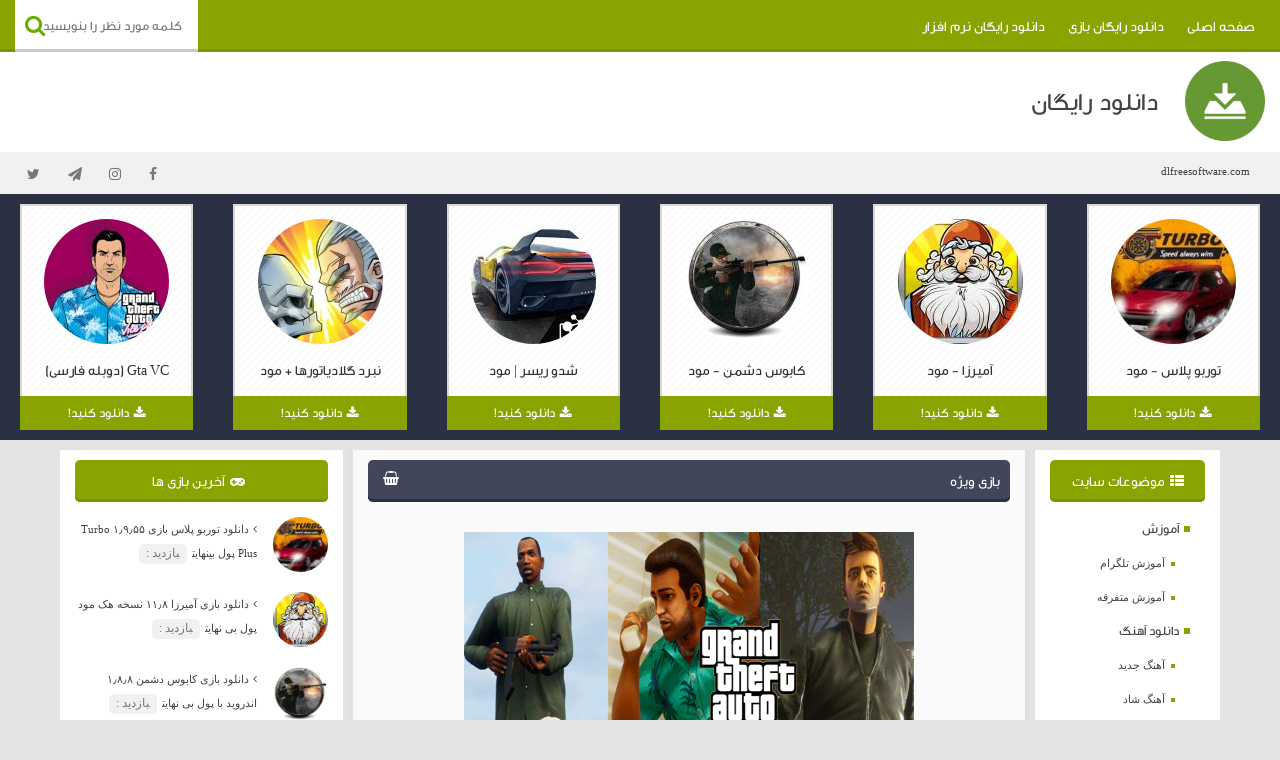

--- FILE ---
content_type: text/html; charset=UTF-8
request_url: https://dlfreesoftware.com/%D8%AF%D8%A7%D9%86%D9%84%D9%88%D8%AF-%D8%A8%D8%A7%D8%B2%DB%8C-cars-%D8%A8%D8%A7-%D9%BE%D9%88%D9%84-%D8%A8%DB%8C-%D9%86%D9%87%D8%A7%DB%8C%D8%AA/
body_size: 16736
content:
<!doctype html>
<html>
<head>

<meta name="google-site-verification" content="ON63m8DJeXewWCc3bdHMh51ZP1YBDminR8bMbpvPQDo" />

<center>



<!-- Google tag (gtag.js) -->
<script async src="https://www.googletagmanager.com/gtag/js?id=G-50VZ7TN772"></script>
<script>
  window.dataLayer = window.dataLayer || [];
  function gtag(){dataLayer.push(arguments);}
  gtag('js', new Date());

  gtag('config', 'G-50VZ7TN772');
</script>


	</center>
 <center>
	<script>
(function(zp){var id=Math.floor(1e7*Math.random()+1),url=location.protocol+'//www.zarpop.ir/website/pp/null/397/'+window.location.hostname+'/?'+id;zp.write('<div id="'+id+'"></div>');zp.write('<script type="text/javascript" src="'+url+'" async></scri'+'pt>')})(document);var zarpop_userMax=2;
</script>


	</center>

	
<meta name="theme-color" content="#89a301"/>
<meta charset="UTF-8">

<link href="https://dlfreesoftware.com/wp-content/themes/Fadroid-v2.0n/style.css" rel="stylesheet" type="text/css">
<link href="https://dlfreesoftware.com/wp-content/themes/Fadroid-v2.0n/css/font-awesome.min.css" rel="stylesheet" type="text/css">
<link rel="alternate" type="application/rss+xml" title="دانلود رایگان RSS Feed" href="https://dlfreesoftware.com/feed/" />
<link rel="alternate" type="application/atom+xml" title="دانلود رایگان Atom Feed" href="https://dlfreesoftware.com/feed/atom/" /> 
<link rel="pingback" href="https://dlfreesoftware.com/xmlrpc.php" />
<link rel="shortcut icon" href="https://dlfreesoftware.com/wp-content/themes/Fadroid-v2.0n/favicon.png" type="image/x-icon" />
<meta name="robots" content="index, follow">
<meta name="googlebot" content="index, follow">
<link rel="stylesheet" href="https://dlfreesoftware.com/wp-content/themes/Fadroid-v2.0n/css/bootstrap.min.css">
<link rel="stylesheet" href="https://dlfreesoftware.com/wp-content/themes/Fadroid-v2.0n/css/bootstrap-rtl.min.css">
<script src="https://dlfreesoftware.com/wp-content/themes/Fadroid-v2.0n/js/bootstrap.min.js"></script>
<meta name="viewport" content="width=device-width, initial-scale=1">
	<style>img:is([sizes="auto" i], [sizes^="auto," i]) { contain-intrinsic-size: 3000px 1500px }</style>
	
		<!-- All in One SEO 4.8.8 - aioseo.com -->
		<title>دانلود بازی Cars با پول بی نهایت | دانلود رایگان</title>
	<meta name="description" content="دانلود بازی Cars با پول بی نهایت, دانلود نسخه هک شده بازی Cars, دانلود بازی آفلاین Cars, دانلود بازی Cars: Lightning League با پول بی نهایت, دانلود بازی مود شده Cars: Lightning League" />
	<meta name="robots" content="max-image-preview:large" />
	<meta name="author" content="Admin"/>
	<meta name="keywords" content="دانلود بازی cars با پول بی نهایت,دانلود نسخه هک شده بازی cars,دانلود بازی آفلاین cars,دانلود بازی cars: lightning league با پول بی نهایت,دانلود بازی مود شده cars: lightning league,بازی اندروید,ویژه" />
	<link rel="canonical" href="https://dlfreesoftware.com/%d8%af%d8%a7%d9%86%d9%84%d9%88%d8%af-%d8%a8%d8%a7%d8%b2%db%8c-cars-%d8%a8%d8%a7-%d9%be%d9%88%d9%84-%d8%a8%db%8c-%d9%86%d9%87%d8%a7%db%8c%d8%aa/" />
	<meta name="generator" content="All in One SEO (AIOSEO) 4.8.8" />
		<meta property="og:locale" content="fa_IR" />
		<meta property="og:site_name" content="دانلود رایگان | بازی اندروید" />
		<meta property="og:type" content="article" />
		<meta property="og:title" content="دانلود بازی Cars با پول بی نهایت | دانلود رایگان" />
		<meta property="og:description" content="دانلود بازی Cars با پول بی نهایت, دانلود نسخه هک شده بازی Cars, دانلود بازی آفلاین Cars, دانلود بازی Cars: Lightning League با پول بی نهایت, دانلود بازی مود شده Cars: Lightning League" />
		<meta property="og:url" content="https://dlfreesoftware.com/%d8%af%d8%a7%d9%86%d9%84%d9%88%d8%af-%d8%a8%d8%a7%d8%b2%db%8c-cars-%d8%a8%d8%a7-%d9%be%d9%88%d9%84-%d8%a8%db%8c-%d9%86%d9%87%d8%a7%db%8c%d8%aa/" />
		<meta property="og:image" content="https://dlfreesoftware.com/wp-content/uploads/2024/08/cropped-favicon.png" />
		<meta property="og:image:secure_url" content="https://dlfreesoftware.com/wp-content/uploads/2024/08/cropped-favicon.png" />
		<meta property="og:image:width" content="512" />
		<meta property="og:image:height" content="512" />
		<meta property="article:published_time" content="2019-02-19T13:19:32+03:30" />
		<meta property="article:modified_time" content="2019-02-19T13:19:33+03:30" />
		<meta name="twitter:card" content="summary" />
		<meta name="twitter:title" content="دانلود بازی Cars با پول بی نهایت | دانلود رایگان" />
		<meta name="twitter:description" content="دانلود بازی Cars با پول بی نهایت, دانلود نسخه هک شده بازی Cars, دانلود بازی آفلاین Cars, دانلود بازی Cars: Lightning League با پول بی نهایت, دانلود بازی مود شده Cars: Lightning League" />
		<meta name="twitter:image" content="https://dlfreesoftware.com/wp-content/uploads/2024/08/cropped-favicon.png" />
		<script type="application/ld+json" class="aioseo-schema">
			{"@context":"https:\/\/schema.org","@graph":[{"@type":"Article","@id":"https:\/\/dlfreesoftware.com\/%d8%af%d8%a7%d9%86%d9%84%d9%88%d8%af-%d8%a8%d8%a7%d8%b2%db%8c-cars-%d8%a8%d8%a7-%d9%be%d9%88%d9%84-%d8%a8%db%8c-%d9%86%d9%87%d8%a7%db%8c%d8%aa\/#article","name":"\u062f\u0627\u0646\u0644\u0648\u062f \u0628\u0627\u0632\u06cc Cars \u0628\u0627 \u067e\u0648\u0644 \u0628\u06cc \u0646\u0647\u0627\u06cc\u062a | \u062f\u0627\u0646\u0644\u0648\u062f \u0631\u0627\u06cc\u06af\u0627\u0646","headline":"\u062f\u0627\u0646\u0644\u0648\u062f \u0628\u0627\u0632\u06cc Cars \u0628\u0627 \u067e\u0648\u0644 \u0628\u06cc \u0646\u0647\u0627\u06cc\u062a","author":{"@id":"https:\/\/dlfreesoftware.com\/author\/omid\/#author"},"publisher":{"@id":"https:\/\/dlfreesoftware.com\/#person"},"image":{"@type":"ImageObject","url":"https:\/\/dlfreesoftware.com\/wp-content\/uploads\/2019\/02\/Cars-1.png","width":150,"height":150,"caption":"\u062f\u0627\u0646\u0644\u0648\u062f \u0628\u0627\u0632\u06cc Cars \u0628\u0627 \u067e\u0648\u0644 \u0628\u06cc \u0646\u0647\u0627\u06cc\u062a"},"datePublished":"2019-02-19T16:49:32+03:30","dateModified":"2019-02-19T16:49:33+03:30","inLanguage":"fa-IR","mainEntityOfPage":{"@id":"https:\/\/dlfreesoftware.com\/%d8%af%d8%a7%d9%86%d9%84%d9%88%d8%af-%d8%a8%d8%a7%d8%b2%db%8c-cars-%d8%a8%d8%a7-%d9%be%d9%88%d9%84-%d8%a8%db%8c-%d9%86%d9%87%d8%a7%db%8c%d8%aa\/#webpage"},"isPartOf":{"@id":"https:\/\/dlfreesoftware.com\/%d8%af%d8%a7%d9%86%d9%84%d9%88%d8%af-%d8%a8%d8%a7%d8%b2%db%8c-cars-%d8%a8%d8%a7-%d9%be%d9%88%d9%84-%d8%a8%db%8c-%d9%86%d9%87%d8%a7%db%8c%d8%aa\/#webpage"},"articleSection":"\u0628\u0627\u0632\u06cc \u0627\u0646\u062f\u0631\u0648\u06cc\u062f, \u0648\u06cc\u0698\u0647, \u062f\u0627\u0646\u0644\u0648\u062f \u0628\u0627\u0632\u06cc Cars \u0628\u0627 \u067e\u0648\u0644 \u0628\u06cc \u0646\u0647\u0627\u06cc\u062a, \u062f\u0627\u0646\u0644\u0648\u062f \u0628\u0627\u0632\u06cc Cars: Lightning League \u0628\u0627 \u067e\u0648\u0644 \u0628\u06cc \u0646\u0647\u0627\u06cc\u062a, \u062f\u0627\u0646\u0644\u0648\u062f \u0628\u0627\u0632\u06cc \u0622\u0641\u0644\u0627\u06cc\u0646 Cars, \u062f\u0627\u0646\u0644\u0648\u062f \u0628\u0627\u0632\u06cc \u0645\u0648\u062f \u0634\u062f\u0647 Cars: Lightning League, \u062f\u0627\u0646\u0644\u0648\u062f \u0646\u0633\u062e\u0647 \u0647\u06a9 \u0634\u062f\u0647 \u0628\u0627\u0632\u06cc Cars"},{"@type":"BreadcrumbList","@id":"https:\/\/dlfreesoftware.com\/%d8%af%d8%a7%d9%86%d9%84%d9%88%d8%af-%d8%a8%d8%a7%d8%b2%db%8c-cars-%d8%a8%d8%a7-%d9%be%d9%88%d9%84-%d8%a8%db%8c-%d9%86%d9%87%d8%a7%db%8c%d8%aa\/#breadcrumblist","itemListElement":[{"@type":"ListItem","@id":"https:\/\/dlfreesoftware.com#listItem","position":1,"name":"Home","item":"https:\/\/dlfreesoftware.com","nextItem":{"@type":"ListItem","@id":"https:\/\/dlfreesoftware.com\/category\/%d8%af%d8%a7%d9%86%d9%84%d9%88%d8%af-%d8%b1%d8%a7%db%8c%da%af%d8%a7%d9%86-%d8%a8%d8%a7%d8%b2%db%8c\/#listItem","name":"\u062f\u0627\u0646\u0644\u0648\u062f \u0631\u0627\u06cc\u06af\u0627\u0646 \u0628\u0627\u0632\u06cc"}},{"@type":"ListItem","@id":"https:\/\/dlfreesoftware.com\/category\/%d8%af%d8%a7%d9%86%d9%84%d9%88%d8%af-%d8%b1%d8%a7%db%8c%da%af%d8%a7%d9%86-%d8%a8%d8%a7%d8%b2%db%8c\/#listItem","position":2,"name":"\u062f\u0627\u0646\u0644\u0648\u062f \u0631\u0627\u06cc\u06af\u0627\u0646 \u0628\u0627\u0632\u06cc","item":"https:\/\/dlfreesoftware.com\/category\/%d8%af%d8%a7%d9%86%d9%84%d9%88%d8%af-%d8%b1%d8%a7%db%8c%da%af%d8%a7%d9%86-%d8%a8%d8%a7%d8%b2%db%8c\/","nextItem":{"@type":"ListItem","@id":"https:\/\/dlfreesoftware.com\/category\/%d8%af%d8%a7%d9%86%d9%84%d9%88%d8%af-%d8%b1%d8%a7%db%8c%da%af%d8%a7%d9%86-%d8%a8%d8%a7%d8%b2%db%8c\/%d8%a8%d8%a7%d8%b2%db%8c-%d8%a7%d9%86%d8%af%d8%b1%d9%88%db%8c%d8%af\/#listItem","name":"\u0628\u0627\u0632\u06cc \u0627\u0646\u062f\u0631\u0648\u06cc\u062f"},"previousItem":{"@type":"ListItem","@id":"https:\/\/dlfreesoftware.com#listItem","name":"Home"}},{"@type":"ListItem","@id":"https:\/\/dlfreesoftware.com\/category\/%d8%af%d8%a7%d9%86%d9%84%d9%88%d8%af-%d8%b1%d8%a7%db%8c%da%af%d8%a7%d9%86-%d8%a8%d8%a7%d8%b2%db%8c\/%d8%a8%d8%a7%d8%b2%db%8c-%d8%a7%d9%86%d8%af%d8%b1%d9%88%db%8c%d8%af\/#listItem","position":3,"name":"\u0628\u0627\u0632\u06cc \u0627\u0646\u062f\u0631\u0648\u06cc\u062f","item":"https:\/\/dlfreesoftware.com\/category\/%d8%af%d8%a7%d9%86%d9%84%d9%88%d8%af-%d8%b1%d8%a7%db%8c%da%af%d8%a7%d9%86-%d8%a8%d8%a7%d8%b2%db%8c\/%d8%a8%d8%a7%d8%b2%db%8c-%d8%a7%d9%86%d8%af%d8%b1%d9%88%db%8c%d8%af\/","nextItem":{"@type":"ListItem","@id":"https:\/\/dlfreesoftware.com\/%d8%af%d8%a7%d9%86%d9%84%d9%88%d8%af-%d8%a8%d8%a7%d8%b2%db%8c-cars-%d8%a8%d8%a7-%d9%be%d9%88%d9%84-%d8%a8%db%8c-%d9%86%d9%87%d8%a7%db%8c%d8%aa\/#listItem","name":"\u062f\u0627\u0646\u0644\u0648\u062f \u0628\u0627\u0632\u06cc Cars \u0628\u0627 \u067e\u0648\u0644 \u0628\u06cc \u0646\u0647\u0627\u06cc\u062a"},"previousItem":{"@type":"ListItem","@id":"https:\/\/dlfreesoftware.com\/category\/%d8%af%d8%a7%d9%86%d9%84%d9%88%d8%af-%d8%b1%d8%a7%db%8c%da%af%d8%a7%d9%86-%d8%a8%d8%a7%d8%b2%db%8c\/#listItem","name":"\u062f\u0627\u0646\u0644\u0648\u062f \u0631\u0627\u06cc\u06af\u0627\u0646 \u0628\u0627\u0632\u06cc"}},{"@type":"ListItem","@id":"https:\/\/dlfreesoftware.com\/%d8%af%d8%a7%d9%86%d9%84%d9%88%d8%af-%d8%a8%d8%a7%d8%b2%db%8c-cars-%d8%a8%d8%a7-%d9%be%d9%88%d9%84-%d8%a8%db%8c-%d9%86%d9%87%d8%a7%db%8c%d8%aa\/#listItem","position":4,"name":"\u062f\u0627\u0646\u0644\u0648\u062f \u0628\u0627\u0632\u06cc Cars \u0628\u0627 \u067e\u0648\u0644 \u0628\u06cc \u0646\u0647\u0627\u06cc\u062a","previousItem":{"@type":"ListItem","@id":"https:\/\/dlfreesoftware.com\/category\/%d8%af%d8%a7%d9%86%d9%84%d9%88%d8%af-%d8%b1%d8%a7%db%8c%da%af%d8%a7%d9%86-%d8%a8%d8%a7%d8%b2%db%8c\/%d8%a8%d8%a7%d8%b2%db%8c-%d8%a7%d9%86%d8%af%d8%b1%d9%88%db%8c%d8%af\/#listItem","name":"\u0628\u0627\u0632\u06cc \u0627\u0646\u062f\u0631\u0648\u06cc\u062f"}}]},{"@type":"Person","@id":"https:\/\/dlfreesoftware.com\/#person","name":"Admin","image":{"@type":"ImageObject","@id":"https:\/\/dlfreesoftware.com\/%d8%af%d8%a7%d9%86%d9%84%d9%88%d8%af-%d8%a8%d8%a7%d8%b2%db%8c-cars-%d8%a8%d8%a7-%d9%be%d9%88%d9%84-%d8%a8%db%8c-%d9%86%d9%87%d8%a7%db%8c%d8%aa\/#personImage","url":"https:\/\/secure.gravatar.com\/avatar\/ab39aaf2308761600560898528dd386937d967fe88174a0e7531258d3b93f82e?s=96&d=mm&r=g","width":96,"height":96,"caption":"Admin"}},{"@type":"Person","@id":"https:\/\/dlfreesoftware.com\/author\/omid\/#author","url":"https:\/\/dlfreesoftware.com\/author\/omid\/","name":"Admin","image":{"@type":"ImageObject","@id":"https:\/\/dlfreesoftware.com\/%d8%af%d8%a7%d9%86%d9%84%d9%88%d8%af-%d8%a8%d8%a7%d8%b2%db%8c-cars-%d8%a8%d8%a7-%d9%be%d9%88%d9%84-%d8%a8%db%8c-%d9%86%d9%87%d8%a7%db%8c%d8%aa\/#authorImage","url":"https:\/\/secure.gravatar.com\/avatar\/ab39aaf2308761600560898528dd386937d967fe88174a0e7531258d3b93f82e?s=96&d=mm&r=g","width":96,"height":96,"caption":"Admin"}},{"@type":"WebPage","@id":"https:\/\/dlfreesoftware.com\/%d8%af%d8%a7%d9%86%d9%84%d9%88%d8%af-%d8%a8%d8%a7%d8%b2%db%8c-cars-%d8%a8%d8%a7-%d9%be%d9%88%d9%84-%d8%a8%db%8c-%d9%86%d9%87%d8%a7%db%8c%d8%aa\/#webpage","url":"https:\/\/dlfreesoftware.com\/%d8%af%d8%a7%d9%86%d9%84%d9%88%d8%af-%d8%a8%d8%a7%d8%b2%db%8c-cars-%d8%a8%d8%a7-%d9%be%d9%88%d9%84-%d8%a8%db%8c-%d9%86%d9%87%d8%a7%db%8c%d8%aa\/","name":"\u062f\u0627\u0646\u0644\u0648\u062f \u0628\u0627\u0632\u06cc Cars \u0628\u0627 \u067e\u0648\u0644 \u0628\u06cc \u0646\u0647\u0627\u06cc\u062a | \u062f\u0627\u0646\u0644\u0648\u062f \u0631\u0627\u06cc\u06af\u0627\u0646","description":"\u062f\u0627\u0646\u0644\u0648\u062f \u0628\u0627\u0632\u06cc Cars \u0628\u0627 \u067e\u0648\u0644 \u0628\u06cc \u0646\u0647\u0627\u06cc\u062a, \u062f\u0627\u0646\u0644\u0648\u062f \u0646\u0633\u062e\u0647 \u0647\u06a9 \u0634\u062f\u0647 \u0628\u0627\u0632\u06cc Cars, \u062f\u0627\u0646\u0644\u0648\u062f \u0628\u0627\u0632\u06cc \u0622\u0641\u0644\u0627\u06cc\u0646 Cars, \u062f\u0627\u0646\u0644\u0648\u062f \u0628\u0627\u0632\u06cc Cars: Lightning League \u0628\u0627 \u067e\u0648\u0644 \u0628\u06cc \u0646\u0647\u0627\u06cc\u062a, \u062f\u0627\u0646\u0644\u0648\u062f \u0628\u0627\u0632\u06cc \u0645\u0648\u062f \u0634\u062f\u0647 Cars: Lightning League","inLanguage":"fa-IR","isPartOf":{"@id":"https:\/\/dlfreesoftware.com\/#website"},"breadcrumb":{"@id":"https:\/\/dlfreesoftware.com\/%d8%af%d8%a7%d9%86%d9%84%d9%88%d8%af-%d8%a8%d8%a7%d8%b2%db%8c-cars-%d8%a8%d8%a7-%d9%be%d9%88%d9%84-%d8%a8%db%8c-%d9%86%d9%87%d8%a7%db%8c%d8%aa\/#breadcrumblist"},"author":{"@id":"https:\/\/dlfreesoftware.com\/author\/omid\/#author"},"creator":{"@id":"https:\/\/dlfreesoftware.com\/author\/omid\/#author"},"image":{"@type":"ImageObject","url":"https:\/\/dlfreesoftware.com\/wp-content\/uploads\/2019\/02\/Cars-1.png","@id":"https:\/\/dlfreesoftware.com\/%d8%af%d8%a7%d9%86%d9%84%d9%88%d8%af-%d8%a8%d8%a7%d8%b2%db%8c-cars-%d8%a8%d8%a7-%d9%be%d9%88%d9%84-%d8%a8%db%8c-%d9%86%d9%87%d8%a7%db%8c%d8%aa\/#mainImage","width":150,"height":150,"caption":"\u062f\u0627\u0646\u0644\u0648\u062f \u0628\u0627\u0632\u06cc Cars \u0628\u0627 \u067e\u0648\u0644 \u0628\u06cc \u0646\u0647\u0627\u06cc\u062a"},"primaryImageOfPage":{"@id":"https:\/\/dlfreesoftware.com\/%d8%af%d8%a7%d9%86%d9%84%d9%88%d8%af-%d8%a8%d8%a7%d8%b2%db%8c-cars-%d8%a8%d8%a7-%d9%be%d9%88%d9%84-%d8%a8%db%8c-%d9%86%d9%87%d8%a7%db%8c%d8%aa\/#mainImage"},"datePublished":"2019-02-19T16:49:32+03:30","dateModified":"2019-02-19T16:49:33+03:30"},{"@type":"WebSite","@id":"https:\/\/dlfreesoftware.com\/#website","url":"https:\/\/dlfreesoftware.com\/","name":"\u062f\u0627\u0646\u0644\u0648\u062f \u0631\u0627\u06cc\u06af\u0627\u0646","description":"\u0628\u0627\u0632\u06cc \u0627\u0646\u062f\u0631\u0648\u06cc\u062f","inLanguage":"fa-IR","publisher":{"@id":"https:\/\/dlfreesoftware.com\/#person"}}]}
		</script>
		<!-- All in One SEO -->

<link rel="alternate" type="application/rss+xml" title="دانلود رایگان &raquo; دانلود بازی Cars با پول بی نهایت خوراک دیدگاه‌ها" href="https://dlfreesoftware.com/%d8%af%d8%a7%d9%86%d9%84%d9%88%d8%af-%d8%a8%d8%a7%d8%b2%db%8c-cars-%d8%a8%d8%a7-%d9%be%d9%88%d9%84-%d8%a8%db%8c-%d9%86%d9%87%d8%a7%db%8c%d8%aa/feed/" />
		<!-- This site uses the Google Analytics by MonsterInsights plugin v9.9.0 - Using Analytics tracking - https://www.monsterinsights.com/ -->
		<!-- توجه: افزونه در حال حاضر در این سایت پیکربندی نشده است. صاحب سایت باید گوگل آنالیتیکس را در پانل تنظیمات افزونه تأیید کند. -->
					<!-- No tracking code set -->
				<!-- / Google Analytics by MonsterInsights -->
		<script type="text/javascript">
/* <![CDATA[ */
window._wpemojiSettings = {"baseUrl":"https:\/\/s.w.org\/images\/core\/emoji\/16.0.1\/72x72\/","ext":".png","svgUrl":"https:\/\/s.w.org\/images\/core\/emoji\/16.0.1\/svg\/","svgExt":".svg","source":{"concatemoji":"https:\/\/dlfreesoftware.com\/wp-includes\/js\/wp-emoji-release.min.js?ver=9bfb2755cbbdbf8edb26ebcee700f569"}};
/*! This file is auto-generated */
!function(s,n){var o,i,e;function c(e){try{var t={supportTests:e,timestamp:(new Date).valueOf()};sessionStorage.setItem(o,JSON.stringify(t))}catch(e){}}function p(e,t,n){e.clearRect(0,0,e.canvas.width,e.canvas.height),e.fillText(t,0,0);var t=new Uint32Array(e.getImageData(0,0,e.canvas.width,e.canvas.height).data),a=(e.clearRect(0,0,e.canvas.width,e.canvas.height),e.fillText(n,0,0),new Uint32Array(e.getImageData(0,0,e.canvas.width,e.canvas.height).data));return t.every(function(e,t){return e===a[t]})}function u(e,t){e.clearRect(0,0,e.canvas.width,e.canvas.height),e.fillText(t,0,0);for(var n=e.getImageData(16,16,1,1),a=0;a<n.data.length;a++)if(0!==n.data[a])return!1;return!0}function f(e,t,n,a){switch(t){case"flag":return n(e,"\ud83c\udff3\ufe0f\u200d\u26a7\ufe0f","\ud83c\udff3\ufe0f\u200b\u26a7\ufe0f")?!1:!n(e,"\ud83c\udde8\ud83c\uddf6","\ud83c\udde8\u200b\ud83c\uddf6")&&!n(e,"\ud83c\udff4\udb40\udc67\udb40\udc62\udb40\udc65\udb40\udc6e\udb40\udc67\udb40\udc7f","\ud83c\udff4\u200b\udb40\udc67\u200b\udb40\udc62\u200b\udb40\udc65\u200b\udb40\udc6e\u200b\udb40\udc67\u200b\udb40\udc7f");case"emoji":return!a(e,"\ud83e\udedf")}return!1}function g(e,t,n,a){var r="undefined"!=typeof WorkerGlobalScope&&self instanceof WorkerGlobalScope?new OffscreenCanvas(300,150):s.createElement("canvas"),o=r.getContext("2d",{willReadFrequently:!0}),i=(o.textBaseline="top",o.font="600 32px Arial",{});return e.forEach(function(e){i[e]=t(o,e,n,a)}),i}function t(e){var t=s.createElement("script");t.src=e,t.defer=!0,s.head.appendChild(t)}"undefined"!=typeof Promise&&(o="wpEmojiSettingsSupports",i=["flag","emoji"],n.supports={everything:!0,everythingExceptFlag:!0},e=new Promise(function(e){s.addEventListener("DOMContentLoaded",e,{once:!0})}),new Promise(function(t){var n=function(){try{var e=JSON.parse(sessionStorage.getItem(o));if("object"==typeof e&&"number"==typeof e.timestamp&&(new Date).valueOf()<e.timestamp+604800&&"object"==typeof e.supportTests)return e.supportTests}catch(e){}return null}();if(!n){if("undefined"!=typeof Worker&&"undefined"!=typeof OffscreenCanvas&&"undefined"!=typeof URL&&URL.createObjectURL&&"undefined"!=typeof Blob)try{var e="postMessage("+g.toString()+"("+[JSON.stringify(i),f.toString(),p.toString(),u.toString()].join(",")+"));",a=new Blob([e],{type:"text/javascript"}),r=new Worker(URL.createObjectURL(a),{name:"wpTestEmojiSupports"});return void(r.onmessage=function(e){c(n=e.data),r.terminate(),t(n)})}catch(e){}c(n=g(i,f,p,u))}t(n)}).then(function(e){for(var t in e)n.supports[t]=e[t],n.supports.everything=n.supports.everything&&n.supports[t],"flag"!==t&&(n.supports.everythingExceptFlag=n.supports.everythingExceptFlag&&n.supports[t]);n.supports.everythingExceptFlag=n.supports.everythingExceptFlag&&!n.supports.flag,n.DOMReady=!1,n.readyCallback=function(){n.DOMReady=!0}}).then(function(){return e}).then(function(){var e;n.supports.everything||(n.readyCallback(),(e=n.source||{}).concatemoji?t(e.concatemoji):e.wpemoji&&e.twemoji&&(t(e.twemoji),t(e.wpemoji)))}))}((window,document),window._wpemojiSettings);
/* ]]> */
</script>

<style id='wp-emoji-styles-inline-css' type='text/css'>

	img.wp-smiley, img.emoji {
		display: inline !important;
		border: none !important;
		box-shadow: none !important;
		height: 1em !important;
		width: 1em !important;
		margin: 0 0.07em !important;
		vertical-align: -0.1em !important;
		background: none !important;
		padding: 0 !important;
	}
</style>
<link rel='stylesheet' id='wp-block-library-rtl-css' href='https://dlfreesoftware.com/wp-includes/css/dist/block-library/style-rtl.min.css?ver=9bfb2755cbbdbf8edb26ebcee700f569' type='text/css' media='all' />
<style id='classic-theme-styles-inline-css' type='text/css'>
/*! This file is auto-generated */
.wp-block-button__link{color:#fff;background-color:#32373c;border-radius:9999px;box-shadow:none;text-decoration:none;padding:calc(.667em + 2px) calc(1.333em + 2px);font-size:1.125em}.wp-block-file__button{background:#32373c;color:#fff;text-decoration:none}
</style>
<style id='global-styles-inline-css' type='text/css'>
:root{--wp--preset--aspect-ratio--square: 1;--wp--preset--aspect-ratio--4-3: 4/3;--wp--preset--aspect-ratio--3-4: 3/4;--wp--preset--aspect-ratio--3-2: 3/2;--wp--preset--aspect-ratio--2-3: 2/3;--wp--preset--aspect-ratio--16-9: 16/9;--wp--preset--aspect-ratio--9-16: 9/16;--wp--preset--color--black: #000000;--wp--preset--color--cyan-bluish-gray: #abb8c3;--wp--preset--color--white: #ffffff;--wp--preset--color--pale-pink: #f78da7;--wp--preset--color--vivid-red: #cf2e2e;--wp--preset--color--luminous-vivid-orange: #ff6900;--wp--preset--color--luminous-vivid-amber: #fcb900;--wp--preset--color--light-green-cyan: #7bdcb5;--wp--preset--color--vivid-green-cyan: #00d084;--wp--preset--color--pale-cyan-blue: #8ed1fc;--wp--preset--color--vivid-cyan-blue: #0693e3;--wp--preset--color--vivid-purple: #9b51e0;--wp--preset--gradient--vivid-cyan-blue-to-vivid-purple: linear-gradient(135deg,rgba(6,147,227,1) 0%,rgb(155,81,224) 100%);--wp--preset--gradient--light-green-cyan-to-vivid-green-cyan: linear-gradient(135deg,rgb(122,220,180) 0%,rgb(0,208,130) 100%);--wp--preset--gradient--luminous-vivid-amber-to-luminous-vivid-orange: linear-gradient(135deg,rgba(252,185,0,1) 0%,rgba(255,105,0,1) 100%);--wp--preset--gradient--luminous-vivid-orange-to-vivid-red: linear-gradient(135deg,rgba(255,105,0,1) 0%,rgb(207,46,46) 100%);--wp--preset--gradient--very-light-gray-to-cyan-bluish-gray: linear-gradient(135deg,rgb(238,238,238) 0%,rgb(169,184,195) 100%);--wp--preset--gradient--cool-to-warm-spectrum: linear-gradient(135deg,rgb(74,234,220) 0%,rgb(151,120,209) 20%,rgb(207,42,186) 40%,rgb(238,44,130) 60%,rgb(251,105,98) 80%,rgb(254,248,76) 100%);--wp--preset--gradient--blush-light-purple: linear-gradient(135deg,rgb(255,206,236) 0%,rgb(152,150,240) 100%);--wp--preset--gradient--blush-bordeaux: linear-gradient(135deg,rgb(254,205,165) 0%,rgb(254,45,45) 50%,rgb(107,0,62) 100%);--wp--preset--gradient--luminous-dusk: linear-gradient(135deg,rgb(255,203,112) 0%,rgb(199,81,192) 50%,rgb(65,88,208) 100%);--wp--preset--gradient--pale-ocean: linear-gradient(135deg,rgb(255,245,203) 0%,rgb(182,227,212) 50%,rgb(51,167,181) 100%);--wp--preset--gradient--electric-grass: linear-gradient(135deg,rgb(202,248,128) 0%,rgb(113,206,126) 100%);--wp--preset--gradient--midnight: linear-gradient(135deg,rgb(2,3,129) 0%,rgb(40,116,252) 100%);--wp--preset--font-size--small: 13px;--wp--preset--font-size--medium: 20px;--wp--preset--font-size--large: 36px;--wp--preset--font-size--x-large: 42px;--wp--preset--spacing--20: 0.44rem;--wp--preset--spacing--30: 0.67rem;--wp--preset--spacing--40: 1rem;--wp--preset--spacing--50: 1.5rem;--wp--preset--spacing--60: 2.25rem;--wp--preset--spacing--70: 3.38rem;--wp--preset--spacing--80: 5.06rem;--wp--preset--shadow--natural: 6px 6px 9px rgba(0, 0, 0, 0.2);--wp--preset--shadow--deep: 12px 12px 50px rgba(0, 0, 0, 0.4);--wp--preset--shadow--sharp: 6px 6px 0px rgba(0, 0, 0, 0.2);--wp--preset--shadow--outlined: 6px 6px 0px -3px rgba(255, 255, 255, 1), 6px 6px rgba(0, 0, 0, 1);--wp--preset--shadow--crisp: 6px 6px 0px rgba(0, 0, 0, 1);}:where(.is-layout-flex){gap: 0.5em;}:where(.is-layout-grid){gap: 0.5em;}body .is-layout-flex{display: flex;}.is-layout-flex{flex-wrap: wrap;align-items: center;}.is-layout-flex > :is(*, div){margin: 0;}body .is-layout-grid{display: grid;}.is-layout-grid > :is(*, div){margin: 0;}:where(.wp-block-columns.is-layout-flex){gap: 2em;}:where(.wp-block-columns.is-layout-grid){gap: 2em;}:where(.wp-block-post-template.is-layout-flex){gap: 1.25em;}:where(.wp-block-post-template.is-layout-grid){gap: 1.25em;}.has-black-color{color: var(--wp--preset--color--black) !important;}.has-cyan-bluish-gray-color{color: var(--wp--preset--color--cyan-bluish-gray) !important;}.has-white-color{color: var(--wp--preset--color--white) !important;}.has-pale-pink-color{color: var(--wp--preset--color--pale-pink) !important;}.has-vivid-red-color{color: var(--wp--preset--color--vivid-red) !important;}.has-luminous-vivid-orange-color{color: var(--wp--preset--color--luminous-vivid-orange) !important;}.has-luminous-vivid-amber-color{color: var(--wp--preset--color--luminous-vivid-amber) !important;}.has-light-green-cyan-color{color: var(--wp--preset--color--light-green-cyan) !important;}.has-vivid-green-cyan-color{color: var(--wp--preset--color--vivid-green-cyan) !important;}.has-pale-cyan-blue-color{color: var(--wp--preset--color--pale-cyan-blue) !important;}.has-vivid-cyan-blue-color{color: var(--wp--preset--color--vivid-cyan-blue) !important;}.has-vivid-purple-color{color: var(--wp--preset--color--vivid-purple) !important;}.has-black-background-color{background-color: var(--wp--preset--color--black) !important;}.has-cyan-bluish-gray-background-color{background-color: var(--wp--preset--color--cyan-bluish-gray) !important;}.has-white-background-color{background-color: var(--wp--preset--color--white) !important;}.has-pale-pink-background-color{background-color: var(--wp--preset--color--pale-pink) !important;}.has-vivid-red-background-color{background-color: var(--wp--preset--color--vivid-red) !important;}.has-luminous-vivid-orange-background-color{background-color: var(--wp--preset--color--luminous-vivid-orange) !important;}.has-luminous-vivid-amber-background-color{background-color: var(--wp--preset--color--luminous-vivid-amber) !important;}.has-light-green-cyan-background-color{background-color: var(--wp--preset--color--light-green-cyan) !important;}.has-vivid-green-cyan-background-color{background-color: var(--wp--preset--color--vivid-green-cyan) !important;}.has-pale-cyan-blue-background-color{background-color: var(--wp--preset--color--pale-cyan-blue) !important;}.has-vivid-cyan-blue-background-color{background-color: var(--wp--preset--color--vivid-cyan-blue) !important;}.has-vivid-purple-background-color{background-color: var(--wp--preset--color--vivid-purple) !important;}.has-black-border-color{border-color: var(--wp--preset--color--black) !important;}.has-cyan-bluish-gray-border-color{border-color: var(--wp--preset--color--cyan-bluish-gray) !important;}.has-white-border-color{border-color: var(--wp--preset--color--white) !important;}.has-pale-pink-border-color{border-color: var(--wp--preset--color--pale-pink) !important;}.has-vivid-red-border-color{border-color: var(--wp--preset--color--vivid-red) !important;}.has-luminous-vivid-orange-border-color{border-color: var(--wp--preset--color--luminous-vivid-orange) !important;}.has-luminous-vivid-amber-border-color{border-color: var(--wp--preset--color--luminous-vivid-amber) !important;}.has-light-green-cyan-border-color{border-color: var(--wp--preset--color--light-green-cyan) !important;}.has-vivid-green-cyan-border-color{border-color: var(--wp--preset--color--vivid-green-cyan) !important;}.has-pale-cyan-blue-border-color{border-color: var(--wp--preset--color--pale-cyan-blue) !important;}.has-vivid-cyan-blue-border-color{border-color: var(--wp--preset--color--vivid-cyan-blue) !important;}.has-vivid-purple-border-color{border-color: var(--wp--preset--color--vivid-purple) !important;}.has-vivid-cyan-blue-to-vivid-purple-gradient-background{background: var(--wp--preset--gradient--vivid-cyan-blue-to-vivid-purple) !important;}.has-light-green-cyan-to-vivid-green-cyan-gradient-background{background: var(--wp--preset--gradient--light-green-cyan-to-vivid-green-cyan) !important;}.has-luminous-vivid-amber-to-luminous-vivid-orange-gradient-background{background: var(--wp--preset--gradient--luminous-vivid-amber-to-luminous-vivid-orange) !important;}.has-luminous-vivid-orange-to-vivid-red-gradient-background{background: var(--wp--preset--gradient--luminous-vivid-orange-to-vivid-red) !important;}.has-very-light-gray-to-cyan-bluish-gray-gradient-background{background: var(--wp--preset--gradient--very-light-gray-to-cyan-bluish-gray) !important;}.has-cool-to-warm-spectrum-gradient-background{background: var(--wp--preset--gradient--cool-to-warm-spectrum) !important;}.has-blush-light-purple-gradient-background{background: var(--wp--preset--gradient--blush-light-purple) !important;}.has-blush-bordeaux-gradient-background{background: var(--wp--preset--gradient--blush-bordeaux) !important;}.has-luminous-dusk-gradient-background{background: var(--wp--preset--gradient--luminous-dusk) !important;}.has-pale-ocean-gradient-background{background: var(--wp--preset--gradient--pale-ocean) !important;}.has-electric-grass-gradient-background{background: var(--wp--preset--gradient--electric-grass) !important;}.has-midnight-gradient-background{background: var(--wp--preset--gradient--midnight) !important;}.has-small-font-size{font-size: var(--wp--preset--font-size--small) !important;}.has-medium-font-size{font-size: var(--wp--preset--font-size--medium) !important;}.has-large-font-size{font-size: var(--wp--preset--font-size--large) !important;}.has-x-large-font-size{font-size: var(--wp--preset--font-size--x-large) !important;}
:where(.wp-block-post-template.is-layout-flex){gap: 1.25em;}:where(.wp-block-post-template.is-layout-grid){gap: 1.25em;}
:where(.wp-block-columns.is-layout-flex){gap: 2em;}:where(.wp-block-columns.is-layout-grid){gap: 2em;}
:root :where(.wp-block-pullquote){font-size: 1.5em;line-height: 1.6;}
</style>
<link rel='stylesheet' id='wp-pagenavi-css' href='https://dlfreesoftware.com/wp-content/plugins/wp-pagenavi/pagenavi-css.css?ver=2.70' type='text/css' media='all' />
<script type="text/javascript" async src="https://dlfreesoftware.com/wp-content/plugins/burst-statistics/helpers/timeme/timeme.min.js?ver=1760447580" id="burst-timeme-js"></script>
<script type="text/javascript" id="burst-js-extra">
/* <![CDATA[ */
var burst = {"tracking":{"isInitialHit":true,"lastUpdateTimestamp":0,"beacon_url":"https:\/\/dlfreesoftware.com\/wp-content\/plugins\/burst-statistics\/endpoint.php","ajaxUrl":"https:\/\/dlfreesoftware.com\/wp-admin\/admin-ajax.php"},"options":{"cookieless":0,"pageUrl":"https:\/\/dlfreesoftware.com\/%d8%af%d8%a7%d9%86%d9%84%d9%88%d8%af-%d8%a8%d8%a7%d8%b2%db%8c-cars-%d8%a8%d8%a7-%d9%be%d9%88%d9%84-%d8%a8%db%8c-%d9%86%d9%87%d8%a7%db%8c%d8%aa\/","beacon_enabled":1,"do_not_track":0,"enable_turbo_mode":0,"track_url_change":0,"cookie_retention_days":30,"debug":0},"goals":{"completed":[],"scriptUrl":"https:\/\/dlfreesoftware.com\/wp-content\/plugins\/burst-statistics\/\/assets\/js\/build\/burst-goals.js?v=1760447580","active":[]},"cache":{"uid":null,"fingerprint":null,"isUserAgent":null,"isDoNotTrack":null,"useCookies":null}};
/* ]]> */
</script>
<script type="text/javascript" async src="https://dlfreesoftware.com/wp-content/plugins/burst-statistics/assets/js/build/burst.min.js?ver=1760447580" id="burst-js"></script>
<link rel="https://api.w.org/" href="https://dlfreesoftware.com/wp-json/" /><link rel="alternate" title="JSON" type="application/json" href="https://dlfreesoftware.com/wp-json/wp/v2/posts/13835" /><link rel="EditURI" type="application/rsd+xml" title="RSD" href="https://dlfreesoftware.com/xmlrpc.php?rsd" />
<link rel="alternate" title="oEmbed (JSON)" type="application/json+oembed" href="https://dlfreesoftware.com/wp-json/oembed/1.0/embed?url=https%3A%2F%2Fdlfreesoftware.com%2F%25d8%25af%25d8%25a7%25d9%2586%25d9%2584%25d9%2588%25d8%25af-%25d8%25a8%25d8%25a7%25d8%25b2%25db%258c-cars-%25d8%25a8%25d8%25a7-%25d9%25be%25d9%2588%25d9%2584-%25d8%25a8%25db%258c-%25d9%2586%25d9%2587%25d8%25a7%25db%258c%25d8%25aa%2F" />
<link rel="alternate" title="oEmbed (XML)" type="text/xml+oembed" href="https://dlfreesoftware.com/wp-json/oembed/1.0/embed?url=https%3A%2F%2Fdlfreesoftware.com%2F%25d8%25af%25d8%25a7%25d9%2586%25d9%2584%25d9%2588%25d8%25af-%25d8%25a8%25d8%25a7%25d8%25b2%25db%258c-cars-%25d8%25a8%25d8%25a7-%25d9%25be%25d9%2588%25d9%2584-%25d8%25a8%25db%258c-%25d9%2586%25d9%2587%25d8%25a7%25db%258c%25d8%25aa%2F&#038;format=xml" />
<link rel="icon" href="https://dlfreesoftware.com/wp-content/uploads/2024/08/cropped-favicon-55x55.png" sizes="32x32" />
<link rel="icon" href="https://dlfreesoftware.com/wp-content/uploads/2024/08/cropped-favicon-300x300.png" sizes="192x192" />
<link rel="apple-touch-icon" href="https://dlfreesoftware.com/wp-content/uploads/2024/08/cropped-favicon-300x300.png" />
<meta name="msapplication-TileImage" content="https://dlfreesoftware.com/wp-content/uploads/2024/08/cropped-favicon-300x300.png" />
</head>
<body data-rsssl=1 data-burst_id="0" data-burst_type="front-page">
	
	
    
	
<div class="container-fluid" style="margin:0 0 10px 0;">
<div class="row">
<div class="col-lg-10 col-md-9 col-sm-12 col-xs-12" style="float:right;background:none repeat scroll 0% 0% #89a301;box-shadow:inset 0 -3px 0 0 #7d9402;">
<div class="topmenu">
<div class="menu-%d9%81%d9%87%d8%b1%d8%b3%d8%aa-1-container"><ul><i></i> <li id="menu-item-8887" class="menu-item menu-item-type-custom menu-item-object-custom menu-item-home menu-item-8887"><a href="https://dlfreesoftware.com">صفحه اصلی</a></li>
<li id="menu-item-8888" class="menu-item menu-item-type-taxonomy menu-item-object-category current-post-ancestor menu-item-8888"><a href="https://dlfreesoftware.com/category/%d8%af%d8%a7%d9%86%d9%84%d9%88%d8%af-%d8%b1%d8%a7%db%8c%da%af%d8%a7%d9%86-%d8%a8%d8%a7%d8%b2%db%8c/">دانلود رایگان بازی</a></li>
<li id="menu-item-8889" class="menu-item menu-item-type-taxonomy menu-item-object-category menu-item-8889"><a href="https://dlfreesoftware.com/category/%d8%af%d8%a7%d9%86%d9%84%d9%88%d8%af-%d8%b1%d8%a7%db%8c%da%af%d8%a7%d9%86-%d9%86%d8%b1%d9%85-%d8%a7%d9%81%d8%b2%d8%a7%d8%b1/">دانلود رایگان نرم افزار</a></li>
</ul></div></div>
</div>

<div class="col-lg-2 col-md-3 col-sm-12 col-xs-12" style="float:left;background:#89a301;box-shadow:inset 0 -3px 0 0 #7d9402;">

<div class="searchform">
<form method="get" action="https://dlfreesoftware.com">
<input type="text" name="s" placeholder="کلمه مورد نظر را بنویسید" />
<button class="submit fa fa-search" type="submit" value="" />
</form>
</div>

</div>
</div>





<div class="row" style="background:#fff;">
<div class="col-lg-1 col-md-2 col-sm-2 col-xs-5" style="float:right;">
<div class="logo">
<img src="https://dlfreesoftware.com/wp-content/themes/Fadroid-v2.0n/images/android.png">
</div>
</div>

<div class="col-lg-5 col-md-2 col-sm-4 col-xs-7" style="float:right;">
<div class="logo">
<h1>دانلود رایگان</h1><br>

</div>

</div>
	
	
	
</div>
	


<div class="row" style="background:#f1f1f1;">
	<center>

</center>
	


<div class="col-lg-10 col-md-4 col-sm-4 col-xs-5" style="">
		
<div class="top">
<p>dlfreesoftware.com</p>
</div>
	

</div>

<div class="col-lg-2 col-md-8 col-sm-8 col-xs-7" style="">
<div class="social">
<ul class="so">
<li><a href=""><i class="fa fa-facebook" aria-hidden="true"></i></a></li>
<li><a href=""><i class="fa fa-instagram" aria-hidden="true"></i></a></li>
<li><a href=""><i class="fa fa-paper-plane" aria-hidden="true"></i></a></li>
<li><a href=""><i class="fa fa-twitter" aria-hidden="true"></i></a></li>
</ul>
</div>
</div>
</div>


<div class="row" style="background:#2b3042;">

<div class="col-lg-2 col-md-2 col-sm-4 col-xs-12" style="">
<div class="topid">
	
<img width="125" height="125" src="https://dlfreesoftware.com/wp-content/uploads/2024/09/توربو-پلاس-1-125x125.jpg" class="attachment-top size-top wp-post-image" alt="توربو پلاس" decoding="async" srcset="https://dlfreesoftware.com/wp-content/uploads/2024/09/توربو-پلاس-1-125x125.jpg 125w, https://dlfreesoftware.com/wp-content/uploads/2024/09/توربو-پلاس-1-150x150.jpg 150w, https://dlfreesoftware.com/wp-content/uploads/2024/09/توربو-پلاس-1-55x55.jpg 55w, https://dlfreesoftware.com/wp-content/uploads/2024/09/توربو-پلاس-1-60x60.jpg 60w, https://dlfreesoftware.com/wp-content/uploads/2024/09/توربو-پلاس-1.jpg 204w" sizes="(max-width: 125px) 100vw, 125px" />	<center>
<h5>توربو پلاس - مود</h5>
</center>
	
<a href="https://dlfreesoftware.com/%d8%aa%d9%88%d8%b1%d8%a8%d9%88-%d9%be%d9%84%d8%a7%d8%b3/"><i class="fa fa-download" aria-hidden="true"></i>دانلود کنید!</a>
</div>
</div>
<div class="col-lg-2 col-md-2 col-sm-4 col-xs-12" style="">
<div class="topid">
	
<img width="125" height="125" src="https://dlfreesoftware.com/wp-content/uploads/2020/01/آمیرزا-125x125.jpg" class="attachment-top size-top wp-post-image" alt="دانلود بازی آمیرزا 10.9 نسخه هک مود پول بی نهایت" decoding="async" srcset="https://dlfreesoftware.com/wp-content/uploads/2020/01/آمیرزا-125x125.jpg 125w, https://dlfreesoftware.com/wp-content/uploads/2020/01/آمیرزا-150x150.jpg 150w, https://dlfreesoftware.com/wp-content/uploads/2020/01/آمیرزا-55x55.jpg 55w, https://dlfreesoftware.com/wp-content/uploads/2020/01/آمیرزا-60x60.jpg 60w, https://dlfreesoftware.com/wp-content/uploads/2020/01/آمیرزا.jpg 250w" sizes="(max-width: 125px) 100vw, 125px" />	<center>
<h5>آمیرزا - مود</h5>
</center>
	
<a href="https://dlfreesoftware.com/amirza-games-android/"><i class="fa fa-download" aria-hidden="true"></i>دانلود کنید!</a>
</div>
</div>
<div class="col-lg-2 col-md-2 col-sm-4 col-xs-12" style="">
<div class="topid">
	
<img width="125" height="125" src="https://dlfreesoftware.com/wp-content/uploads/2024/09/unnmaed12521-125x125.jpg" class="attachment-top size-top wp-post-image" alt="" decoding="async" srcset="https://dlfreesoftware.com/wp-content/uploads/2024/09/unnmaed12521-125x125.jpg 125w, https://dlfreesoftware.com/wp-content/uploads/2024/09/unnmaed12521-300x300.jpg 300w, https://dlfreesoftware.com/wp-content/uploads/2024/09/unnmaed12521-150x150.jpg 150w, https://dlfreesoftware.com/wp-content/uploads/2024/09/unnmaed12521-55x55.jpg 55w, https://dlfreesoftware.com/wp-content/uploads/2024/09/unnmaed12521-60x60.jpg 60w, https://dlfreesoftware.com/wp-content/uploads/2024/09/unnmaed12521.jpg 512w" sizes="(max-width: 125px) 100vw, 125px" />	<center>
<h5>کابوس دشمن - مود</h5>
</center>
	
<a href="https://dlfreesoftware.com/kaboos-doshman/"><i class="fa fa-download" aria-hidden="true"></i>دانلود کنید!</a>
</div>
</div>
<div class="col-lg-2 col-md-2 col-sm-4 col-xs-12" style="">
<div class="topid">
	
<img width="125" height="125" src="https://dlfreesoftware.com/wp-content/uploads/2019/09/2323-125x125.jpg" class="attachment-top size-top wp-post-image" alt="دانلود بازی Shadow Racer با پول بی نهایت" decoding="async" srcset="https://dlfreesoftware.com/wp-content/uploads/2019/09/2323-125x125.jpg 125w, https://dlfreesoftware.com/wp-content/uploads/2019/09/2323-150x150.jpg 150w, https://dlfreesoftware.com/wp-content/uploads/2019/09/2323-55x55.jpg 55w, https://dlfreesoftware.com/wp-content/uploads/2019/09/2323-60x60.jpg 60w, https://dlfreesoftware.com/wp-content/uploads/2019/09/2323.jpg 250w" sizes="(max-width: 125px) 100vw, 125px" />	<center>
<h5>شدو ریسر | مود</h5>
</center>
	
<a href="https://dlfreesoftware.com/x-racer-games-android/"><i class="fa fa-download" aria-hidden="true"></i>دانلود کنید!</a>
</div>
</div>
<div class="col-lg-2 col-md-2 col-sm-4 col-xs-12" style="">
<div class="topid">
	
<img width="125" height="125" src="https://dlfreesoftware.com/wp-content/uploads/2025/11/com.boombitgames.TinyGladiators_512x512-125x125.webp" class="attachment-top size-top wp-post-image" alt="نبرد گلادیاتورها" decoding="async" srcset="https://dlfreesoftware.com/wp-content/uploads/2025/11/com.boombitgames.TinyGladiators_512x512-125x125.webp 125w, https://dlfreesoftware.com/wp-content/uploads/2025/11/com.boombitgames.TinyGladiators_512x512-150x150.webp 150w, https://dlfreesoftware.com/wp-content/uploads/2025/11/com.boombitgames.TinyGladiators_512x512-55x55.webp 55w, https://dlfreesoftware.com/wp-content/uploads/2025/11/com.boombitgames.TinyGladiators_512x512-60x60.webp 60w, https://dlfreesoftware.com/wp-content/uploads/2025/11/com.boombitgames.TinyGladiators_512x512.webp 256w" sizes="(max-width: 125px) 100vw, 125px" />	<center>
<h5>نبرد گلادیاتورها + مود</h5>
</center>
	
<a href="https://dlfreesoftware.com/tiny-gladiators-game-android/"><i class="fa fa-download" aria-hidden="true"></i>دانلود کنید!</a>
</div>
</div>
<div class="col-lg-2 col-md-2 col-sm-4 col-xs-12" style="">
<div class="topid">
	
<img width="125" height="125" src="https://dlfreesoftware.com/wp-content/uploads/2019/08/89567845-125x125.jpg" class="attachment-top size-top wp-post-image" alt="دانلود بازی Gta VC اندروید با دوبله فارسی" decoding="async" srcset="https://dlfreesoftware.com/wp-content/uploads/2019/08/89567845-125x125.jpg 125w, https://dlfreesoftware.com/wp-content/uploads/2019/08/89567845-150x150.jpg 150w, https://dlfreesoftware.com/wp-content/uploads/2019/08/89567845-55x55.jpg 55w, https://dlfreesoftware.com/wp-content/uploads/2019/08/89567845-60x60.jpg 60w, https://dlfreesoftware.com/wp-content/uploads/2019/08/89567845.jpg 260w" sizes="(max-width: 125px) 100vw, 125px" />	<center>
<h5>Gta VC (دوبله فارسی)</h5>
</center>
	
<a href="https://dlfreesoftware.com/%d8%af%d8%a7%d9%86%d9%84%d9%88%d8%af-%d8%a8%d8%a7%d8%b2%db%8c-gta-vc/"><i class="fa fa-download" aria-hidden="true"></i>دانلود کنید!</a>
</div>
</div>


</div>


</div>

<div class="container">



<div class="row" style="">


<div class="col-lg-2 col-md-12 col-sm-12 col-xs-12" style="background:#e4e4e4;">


<div class="row" style="background:#fff;margin:0 -10px 10px">
<div class="col-lg-12 col-md-12 col-sm-12 col-xs-12" style="background:#fff;">
<div class="cat">
<h3><i class="fa fa-th-list" aria-hidden="true"></i>موضوعات سایت</h3>
<ul>
	<li class="cat-item cat-item-4"><a href="https://dlfreesoftware.com/category/%d8%a2%d9%85%d9%88%d8%b2%d8%b4/">آموزش</a>
<ul class='children'>
	<li class="cat-item cat-item-35"><a href="https://dlfreesoftware.com/category/%d8%a2%d9%85%d9%88%d8%b2%d8%b4/%d8%a2%d9%85%d9%88%d8%b2%d8%b4-%d8%aa%d9%84%da%af%d8%b1%d8%a7%d9%85/">آموزش تلگرام</a>
</li>
	<li class="cat-item cat-item-6889"><a href="https://dlfreesoftware.com/category/%d8%a2%d9%85%d9%88%d8%b2%d8%b4/%d8%a2%d9%85%d9%88%d8%b2%d8%b4-%d9%85%d8%aa%d9%81%d8%b1%d9%82%d9%87/">آموزش متفرقه</a>
</li>
</ul>
</li>
	<li class="cat-item cat-item-4355"><a href="https://dlfreesoftware.com/category/%d8%af%d8%a7%d9%86%d9%84%d9%88%d8%af-%d8%a2%d9%87%d9%86%da%af/">دانلود آهنگ</a>
<ul class='children'>
	<li class="cat-item cat-item-4357"><a href="https://dlfreesoftware.com/category/%d8%af%d8%a7%d9%86%d9%84%d9%88%d8%af-%d8%a2%d9%87%d9%86%da%af/%d8%a2%d9%87%d9%86%da%af-%d8%ac%d8%af%db%8c%d8%af/">آهنگ جدید</a>
</li>
	<li class="cat-item cat-item-4358"><a href="https://dlfreesoftware.com/category/%d8%af%d8%a7%d9%86%d9%84%d9%88%d8%af-%d8%a2%d9%87%d9%86%da%af/%d8%a2%d9%87%d9%86%da%af-%d8%b4%d8%a7%d8%af/">آهنگ شاد</a>
</li>
</ul>
</li>
	<li class="cat-item cat-item-168"><a href="https://dlfreesoftware.com/category/%d8%af%d8%a7%d9%86%d9%84%d9%88%d8%af-%d8%a7%d8%b3%d8%aa%db%8c%da%a9%d8%b1/">دانلود استیکر</a>
<ul class='children'>
	<li class="cat-item cat-item-169"><a href="https://dlfreesoftware.com/category/%d8%af%d8%a7%d9%86%d9%84%d9%88%d8%af-%d8%a7%d8%b3%d8%aa%db%8c%da%a9%d8%b1/%d8%a7%d8%b3%d8%aa%db%8c%da%a9%d8%b1-%d9%87%d8%a7%db%8c-%d8%aa%d9%84%da%af%d8%b1%d8%a7%d9%85-%d8%af%d8%a7%d9%86%d9%84%d9%88%d8%af-%d8%a7%d8%b3%d8%aa%db%8c%da%a9%d8%b1/">استیکر تلگرام</a>
</li>
</ul>
</li>
	<li class="cat-item cat-item-3"><a href="https://dlfreesoftware.com/category/%d8%af%d8%a7%d9%86%d9%84%d9%88%d8%af-%d8%b1%d8%a7%db%8c%da%af%d8%a7%d9%86-%d8%a8%d8%a7%d8%b2%db%8c/">دانلود رایگان بازی</a>
<ul class='children'>
	<li class="cat-item cat-item-12"><a href="https://dlfreesoftware.com/category/%d8%af%d8%a7%d9%86%d9%84%d9%88%d8%af-%d8%b1%d8%a7%db%8c%da%af%d8%a7%d9%86-%d8%a8%d8%a7%d8%b2%db%8c/%d8%a8%d8%a7%d8%b2%db%8c-%d8%a7%d9%86%d8%af%d8%b1%d9%88%db%8c%d8%af/">بازی اندروید</a>
</li>
	<li class="cat-item cat-item-315"><a href="https://dlfreesoftware.com/category/%d8%af%d8%a7%d9%86%d9%84%d9%88%d8%af-%d8%b1%d8%a7%db%8c%da%af%d8%a7%d9%86-%d8%a8%d8%a7%d8%b2%db%8c/%d8%a8%d8%a7%d8%b2%db%8c-%d9%88%db%8c%d9%86%d8%af%d9%88%d8%b2/">بازی ویندوز</a>
</li>
</ul>
</li>
	<li class="cat-item cat-item-734"><a href="https://dlfreesoftware.com/category/free-movie-download/">دانلود رایگان فیلم</a>
<ul class='children'>
	<li class="cat-item cat-item-896"><a href="https://dlfreesoftware.com/category/free-movie-download/animations/">انیمیشن ها</a>
</li>
</ul>
</li>
	<li class="cat-item cat-item-2"><a href="https://dlfreesoftware.com/category/%d8%af%d8%a7%d9%86%d9%84%d9%88%d8%af-%d8%b1%d8%a7%db%8c%da%af%d8%a7%d9%86-%d9%86%d8%b1%d9%85-%d8%a7%d9%81%d8%b2%d8%a7%d8%b1/">دانلود رایگان نرم افزار</a>
<ul class='children'>
	<li class="cat-item cat-item-14"><a href="https://dlfreesoftware.com/category/%d8%af%d8%a7%d9%86%d9%84%d9%88%d8%af-%d8%b1%d8%a7%db%8c%da%af%d8%a7%d9%86-%d9%86%d8%b1%d9%85-%d8%a7%d9%81%d8%b2%d8%a7%d8%b1/%d9%86%d8%b1%d9%85-%d8%a7%d9%81%d8%b2%d8%a7%d8%b1-%d8%a7%d9%86%d8%af%d8%b1%d9%88%db%8c%d8%af/">نرم افزار اندروید</a>
</li>
	<li class="cat-item cat-item-143"><a href="https://dlfreesoftware.com/category/%d8%af%d8%a7%d9%86%d9%84%d9%88%d8%af-%d8%b1%d8%a7%db%8c%da%af%d8%a7%d9%86-%d9%86%d8%b1%d9%85-%d8%a7%d9%81%d8%b2%d8%a7%d8%b1/%d9%86%d8%b1%d9%85-%d8%a7%d9%81%d8%b2%d8%a7%d8%b1-%d9%88%db%8c%d9%86%d8%af%d9%88%d8%b2/">نرم افزار ویندوز</a>
</li>
</ul>
</li>
	<li class="cat-item cat-item-1"><a href="https://dlfreesoftware.com/category/%d8%af%d8%b3%d8%aa%d9%87%e2%80%8c%d8%a8%d9%86%d8%af%db%8c-%d9%86%d8%b4%d8%af%d9%87/">دسته‌بندی نشده</a>
</li>
	<li class="cat-item cat-item-7710"><a href="https://dlfreesoftware.com/category/%d9%88%db%8c%da%98%d9%87/">ویژه</a>
</li>
</ul>
</div>
</div>
</div>



<div class="row" style="background:#fff;margin:0 -10px 10px">

    </center>
</div>



</div>





<div class="col-lg-7 col-md-12 col-sm-12 col-xs-12" style="background:#e1e1e1;">




<div class="postads">
<div class="row" style="background:#fafafa">

	

	<div class="col-lg-12 col-md-12 col-sm-12 col-xs-12" style="background:#fafafa;">
<h3><i class="fa fa-shopping-basket" aria-hidden="true"></i>بازی ویژه</h3>
</div></div>

<div class="row" style="background:#fafafa">
<div class="col-lg-12 col-md-12 col-sm-12 col-xs-12" style="background:#fafafa;">

<p></p>
</div></div>

<div class="row" style="background:#fafafa">
<center>
<p style="text-align: center;"><a href="https://talateach.com/downloads/gta-the-trilogy-the-definitive-edition/"><img class="alignnone size-full wp-image-19614" src="https://dlfreesoftware.com/wp-content/uploads/2025/05/gta-trilogy.gif" alt="" width="600" height="350" /></a></p>

<h4 style="text-align: center;"><a href="https://talateach.com/downloads/gta-the-trilogy-the-definitive-edition/"><span style="color: #000080;">سه شاهکار کلاسیک دنیای گیمینگ را در جیب خود داشته باشید!</span></a></h4>
<p style="text-align: center;"><a href="https://talateach.com/downloads/gta-the-trilogy-the-definitive-edition/"><span style="color: #003300;"><strong>GTA III، Vice City و San Andreas با گرافیک به‌روز‌شده</strong></span><span style="color: #003300;"><strong> و دوبله فارسی</strong></span></a></p>
<p style="text-align: center;"><a href="https://talateach.com/downloads/gta-the-trilogy-the-definitive-edition/"><span style="color: #ff0000;"><strong>دانلود و نصب آسان، تجربه بی‌نظیر - کلیک کنید</strong></span></a></p>
	</center>

	
	
	
<div class="col-lg-12 col-md-12 col-sm-12 col-xs-12" style="background:#fafafa;margin:0 0 10px">
<div class="moreads">

</div>
</div></div>
</div>


























<div class="postads">
<div class="row" style="background:#fafafa">

	

	<div class="col-lg-12 col-md-12 col-sm-12 col-xs-12" style="background:#fafafa;">
<h3><i class="fa fa-shopping-basket" aria-hidden="true"></i>بازی ویژه</h3>
</div></div>

<div class="row" style="background:#fafafa">
<div class="col-lg-12 col-md-12 col-sm-12 col-xs-12" style="background:#fafafa;">

<p></p>
</div></div>


	
		
	
	
	
<div class="row" style="background:#fafafa">
	
	
<center>
<a href="https://talateach.com/downloads/motori-2/"><img class="size-full wp-image-18784 aligncenter" src="https://dlfreesoftware.com/wp-content/uploads/2023/09/motori-gif.gif" alt="" width="600" height="350" /></a>
	</center>
	
	<div class="col-lg-12 col-md-12 col-sm-12 col-xs-12" style="background:#fafafa;margin:0 0 10px">
<div class="moreads">

</div>
</div></div>
</div>















<!--begin post-->
<div class="postbox">
<div class="row" style="background:#fff;">

<div class="col-lg-12 col-md-12 col-sm-12 col-xs-12" style="background:#fff;">
<div class="title">
<h3><a href="https://dlfreesoftware.com/%d8%af%d8%a7%d9%86%d9%84%d9%88%d8%af-%d8%a8%d8%a7%d8%b2%db%8c-cars-%d8%a8%d8%a7-%d9%be%d9%88%d9%84-%d8%a8%db%8c-%d9%86%d9%87%d8%a7%db%8c%d8%aa/"><i class="fa fa-android" aria-hidden="true"></i>دانلود بازی Cars با پول بی نهایت</a></h3>
</div>

<span class="up">
<p class="new"><i class="fa fa-check-square-o" aria-hidden="true"></i>نسخه جدید</p>
</span>
</div>


<div class="col-lg-12 col-md-12 col-sm-12 col-xs-12" style="background:#fff;">
<div class="detail">
<ul>
<li><i class="fa fa-android" aria-hidden="true"></i>نسخه اندروید : 4.0 و بالاتر</li>
<li><i class="fa fa-hdd-o"></i>حجم : 77 | 76 مگابایت</li>
<li>APK</li><li>MOD</li></ul>
</div>
</div>


</div>

<div class="row" style="background:#fff;">
<div class="col-lg-12 col-md-12 col-sm-12 col-xs-12" style="background:#fff;">
<p><h3 style="text-align: center;"><span style="color: #993300;">دانلود بازی Cars: Lightning League برای اندروید</span></h3>
<p style="text-align: center;"><span style="color: #ff0000;"><strong>نسخه اصلی + نسخه مود شده</strong></span></p>
<p style="text-align: center;"><img fetchpriority="high" decoding="async" class="alignnone size-full wp-image-13839" src="https://dlfreesoftware.com/wp-content/uploads/2019/02/Cars-3.jpg" alt="دانلود بازی Cars با پول بی نهایت" width="929" height="355" srcset="https://dlfreesoftware.com/wp-content/uploads/2019/02/Cars-3.jpg 929w, https://dlfreesoftware.com/wp-content/uploads/2019/02/Cars-3-300x115.jpg 300w, https://dlfreesoftware.com/wp-content/uploads/2019/02/Cars-3-768x293.jpg 768w" sizes="(max-width: 929px) 100vw, 929px" /></p>
<p>Cars: Lightning League بازی جدید و فوق العاده زیبا با گرافیک اچ دی و گیم پلی اعتیاداور در سبک بازیهای ماشین سواری و رسینگ از Disney برای اندروید است که همین چند دقیقه پیش در گوگل پلی عرضه شد و مثل همیشه تصمیم گرفتیم همزمان با انتشار ان را حضور شما دوستداران بازیهای ماشین سواری معرفی کنیم و برای بار دیگر شما را به وجد بیاوریم! این بازی که با الهام از Disney•Pixar’s Cars 3 ساخته شده است، کنترل ماشین های دوست داشتنی دیزنی را بر عهده شما قرار می دهد که در انواع مکان ها و محیط های مختلف به ماشین سواری مشغول می شوید!</p>
<p><span id="more-13835"></span></p>
<hr />
<p>همانند دیگر بازیهای ماشین سواری نمایش ماشین ها از پشت صورت می پذیرد و کنترلرهای لمسی و البته عالی بازی به شما امکان هدایت اتومبیل ها را می دهد و اگر از علاقه مندان به بازیهای رسینگ باشید بدون شک مجذوبش می شوید! با پیش بردن ماموریت ها و پیروزی در مسابقات کلکسیون ماشین های خود از جمله مک کوئین، کروز رامیر و غیره را تشکیل خواهید داد! اگر از دوستداران بازیهای ماشین سواری هستید که علی رغم طراحی عالی دارای گیم پلی اعتیاداور و حجمی کمتر از 100 مگابایت باشد بدون شک Cars: Lightning League بهترین گزینه برای انتخاب و تجربه است!</p>
<p><span style="color: #ff0000;"><strong>ویژگی نسخه مود شده :</strong></span></p>
<ul>
<li><span style="color: #000000;">سوخت بی نهایت</span></li>
<li><span style="color: #000000;">فضای مجاز بی نهایت</span></li>
<li><span style="color: #000000;">رعد و برق بی نهایت</span></li>
<li><span style="color: #000000;">باز بودن همه شخصیت ها</span></li>
<li><span style="color: #000000;">Magnet Boosts بی نهایت</span></li>
<li><span style="color: #000000;">Lugnuts بی نهایت</span></li>
<li><span style="color: #000000;">Pickup Boosts بی نهایت</span></li>
<li><span style="color: #000000;">NOS Boosts بی نهایت</span></li>
<li><span style="color: #000000;">تبلیغات حذف شده است</span></li>
</ul>
<hr />
</p>
	<center>

</center>
	<br>
<div class="row" style="background:#89a301;margin:0 0px 10px;">

<div class="postbox2">
<div class="col-lg-6 col-md-12 col-sm-12 col-xs-12" style="background:#89a301">
<img width="125" height="125" src="https://dlfreesoftware.com/wp-content/uploads/2019/02/Cars-1-125x125.png" class="attachment-top size-top wp-post-image" alt="دانلود بازی Cars با پول بی نهایت" decoding="async" srcset="https://dlfreesoftware.com/wp-content/uploads/2019/02/Cars-1-125x125.png 125w, https://dlfreesoftware.com/wp-content/uploads/2019/02/Cars-1-55x55.png 55w, https://dlfreesoftware.com/wp-content/uploads/2019/02/Cars-1-60x60.png 60w, https://dlfreesoftware.com/wp-content/uploads/2019/02/Cars-1.png 150w" sizes="(max-width: 125px) 100vw, 125px" /><div class="name">Cars + mod</div>

	  <li class="dl"><a href="https://www.dl.farsroid.com/game/Cars-Lightning-League-1.6(www.Farsroid.com).apk"><span class="imore"></span>دانلود فایل نصبی اصلی با لینک مستقیم</a></li>


<li class="dl"><a href="https://www.dl.farsroid.com/game/Cars-Lightning-League-1.02-Mod(www.Farsroid.com).apk"><span class="imore"></span>دانلود نسخه مود شده با لینک مستقیم</a></li>



















</div>


<div class="col-lg-6 col-md-12 col-sm-12 col-xs-12" style="background:#89a301">


<div class="qr">
<img src="https://chart.apis.google.com/chart?chs=50x50&amp;cht=qr&amp;chld=L|0&amp;chl=https://dlfreesoftware.com/%d8%af%d8%a7%d9%86%d9%84%d9%88%d8%af-%d8%a8%d8%a7%d8%b2%db%8c-cars-%d8%a8%d8%a7-%d9%be%d9%88%d9%84-%d8%a8%db%8c-%d9%86%d9%87%d8%a7%db%8c%d8%aa/">
<div class="iver"><span class="iversion"></span>نسخه اندروید : 4.0 و بالاتر</div>

<div class="ihajm"><span class="isize"></span>حجم : 77 | 76 مگابایت</div>

<div class="ver"><span class="iverion"></span>ورژن بازی یا برنامه : 1.6</div>

<div class="rate1"><span class="igoogleplay"></span>امتیاز گوگل پلی : 4.5</div>

<div class="pmarket"><span class="iprice"></span>قیمت مارکت : رایگان</div>

<div class="pass"><span class="ipassword"></span> گزارش خرابی لینک : در صورت خرابی لینک یا دانلود نشدن در بخش دیدگاه های همین مطلب به ما اطلاع دهید</div>
</div>

</div>

</div>
</div>


<center>
   
    
    
</center>
	<br>
	


	
</div>
		
</div>



<div class="row" style="background:#fff;">

<div class="col-lg-10 col-md-12 col-sm-12 col-xs-12" style="background:#fff;">
<div class="meta">
	
<ul>
<li><i class="fa fa-bars"></i><a href="https://dlfreesoftware.com/category/%d8%af%d8%a7%d9%86%d9%84%d9%88%d8%af-%d8%b1%d8%a7%db%8c%da%af%d8%a7%d9%86-%d8%a8%d8%a7%d8%b2%db%8c/%d8%a8%d8%a7%d8%b2%db%8c-%d8%a7%d9%86%d8%af%d8%b1%d9%88%db%8c%d8%af/" rel="category tag">بازی اندروید</a>, <a href="https://dlfreesoftware.com/category/%d9%88%db%8c%da%98%d9%87/" rel="category tag">ویژه</a></li>
<li><i class="fa fa-calendar-o"></i>19 فوریه</li>
<li><i class="fa fa-comments" aria-hidden="true"></i> بدون نظر </li>

<li><i class="fa fa-eye" aria-hidden="true"></i></li></div>

</div>
	<center>
	
	</center>
<div class="col-lg-2 col-md-12 col-sm-12 col-xs-12" style="background:#fff;">
<div class="more"><a href="https://dlfreesoftware.com"><i class="fa fa-share" aria-hidden="true">
</i>بازگشت</a></div>
</div>
</div>
</div>


<div class="row" style="background:#fff;margin:5px -10px 10px;padding:10px 0">

<div class="col-lg-12 col-md-12 col-sm-12 col-xs-12" style="background:#fafafa">
<div class="dltitle2">
<i class="fa fa-desktop" aria-hidden="true"></i>تصاویری از محیط برنامه / بازی
</div>
</div>

<div class="col-lg-3 col-md-3 col-sm-3 col-xs-6" style="background:#fafafa">
<div class="screenshot">
<li class="dl2"><a href="https://dlfreesoftware.com/wp-content/uploads/2019/02/Cars-2.jpg"><img src="https://dlfreesoftware.com/wp-content/uploads/2019/02/Cars-2.jpg"></img></a></li>
</div></div>

<div class="col-lg-3 col-md-3 col-sm-3 col-xs-6" style="background:#fafafa">
<div class="screenshot">
<li class="dl2"><a href="https://dlfreesoftware.com/wp-content/uploads/2019/02/Cars-1.jpg"><img src="https://dlfreesoftware.com/wp-content/uploads/2019/02/Cars-1.jpg"></img></a></li>
</div></div>

<div class="col-lg-3 col-md-3 col-sm-3 col-xs-6" style="background:#fafafa">
<div class="screenshot">
</div></div>

<div class="col-lg-3 col-md-3 col-sm-3 col-xs-6" style="background:#fafafa">
<div class="screenshot">
</div></div>
</div>
	<center>


	</center>


<!--end post-->





<div class="row" style="background:#fafafa;margin:5px -10px 10px;padding:10px 0">

<div class="col-lg-12 col-md-12 col-sm-12 col-xs-12" style="background:#fafafa">
<div class="dltitle3">
<i class="fa fa-random" aria-hidden="true"></i>مطالب مرتبط
</div>
</div>

<div class="col-lg-12 col-md-6 col-sm-6 col-xs-12" style="background:#fafafa;height:80px;overflow:hidden">
<div class="related">
<img width="60" height="60" src="https://dlfreesoftware.com/wp-content/uploads/2024/09/توربو-پلاس-1-60x60.jpg" class="attachment-related size-related wp-post-image" alt="توربو پلاس" decoding="async" loading="lazy" srcset="https://dlfreesoftware.com/wp-content/uploads/2024/09/توربو-پلاس-1-60x60.jpg 60w, https://dlfreesoftware.com/wp-content/uploads/2024/09/توربو-پلاس-1-150x150.jpg 150w, https://dlfreesoftware.com/wp-content/uploads/2024/09/توربو-پلاس-1-125x125.jpg 125w, https://dlfreesoftware.com/wp-content/uploads/2024/09/توربو-پلاس-1-55x55.jpg 55w, https://dlfreesoftware.com/wp-content/uploads/2024/09/توربو-پلاس-1.jpg 204w" sizes="auto, (max-width: 60px) 100vw, 60px" /><a href="https://dlfreesoftware.com/%d8%aa%d9%88%d8%b1%d8%a8%d9%88-%d9%be%d9%84%d8%a7%d8%b3/">دانلود توربو پلاس بازی ۱٫۹٫۵۵ Turbo Plus پول بینهایت ...</a>
</div></div><div class="col-lg-12 col-md-6 col-sm-6 col-xs-12" style="background:#fafafa;height:80px;overflow:hidden">
<div class="related">
<img width="60" height="60" src="https://dlfreesoftware.com/wp-content/uploads/2020/01/آمیرزا-60x60.jpg" class="attachment-related size-related wp-post-image" alt="دانلود بازی آمیرزا 10.9 نسخه هک مود پول بی نهایت" decoding="async" loading="lazy" srcset="https://dlfreesoftware.com/wp-content/uploads/2020/01/آمیرزا-60x60.jpg 60w, https://dlfreesoftware.com/wp-content/uploads/2020/01/آمیرزا-150x150.jpg 150w, https://dlfreesoftware.com/wp-content/uploads/2020/01/آمیرزا-125x125.jpg 125w, https://dlfreesoftware.com/wp-content/uploads/2020/01/آمیرزا-55x55.jpg 55w, https://dlfreesoftware.com/wp-content/uploads/2020/01/آمیرزا.jpg 250w" sizes="auto, (max-width: 60px) 100vw, 60px" /><a href="https://dlfreesoftware.com/amirza-games-android/">دانلود بازی آمیرزا ۱۱٫۸ نسخه هک مود پول بی نهایت ...</a>
</div></div><div class="col-lg-12 col-md-6 col-sm-6 col-xs-12" style="background:#fafafa;height:80px;overflow:hidden">
<div class="related">
<img width="60" height="60" src="https://dlfreesoftware.com/wp-content/uploads/2024/09/unnmaed12521-60x60.jpg" class="attachment-related size-related wp-post-image" alt="" decoding="async" loading="lazy" srcset="https://dlfreesoftware.com/wp-content/uploads/2024/09/unnmaed12521-60x60.jpg 60w, https://dlfreesoftware.com/wp-content/uploads/2024/09/unnmaed12521-300x300.jpg 300w, https://dlfreesoftware.com/wp-content/uploads/2024/09/unnmaed12521-150x150.jpg 150w, https://dlfreesoftware.com/wp-content/uploads/2024/09/unnmaed12521-125x125.jpg 125w, https://dlfreesoftware.com/wp-content/uploads/2024/09/unnmaed12521-55x55.jpg 55w, https://dlfreesoftware.com/wp-content/uploads/2024/09/unnmaed12521.jpg 512w" sizes="auto, (max-width: 60px) 100vw, 60px" /><a href="https://dlfreesoftware.com/kaboos-doshman/">دانلود بازی کابوس دشمن ۱٫۸٫۸ اندروید با پول بی نهایت ...</a>
</div></div><div class="col-lg-12 col-md-6 col-sm-6 col-xs-12" style="background:#fafafa;height:80px;overflow:hidden">
<div class="related">
<img width="60" height="60" src="https://dlfreesoftware.com/wp-content/uploads/2019/09/2323-60x60.jpg" class="attachment-related size-related wp-post-image" alt="دانلود بازی Shadow Racer با پول بی نهایت" decoding="async" loading="lazy" srcset="https://dlfreesoftware.com/wp-content/uploads/2019/09/2323-60x60.jpg 60w, https://dlfreesoftware.com/wp-content/uploads/2019/09/2323-150x150.jpg 150w, https://dlfreesoftware.com/wp-content/uploads/2019/09/2323-125x125.jpg 125w, https://dlfreesoftware.com/wp-content/uploads/2019/09/2323-55x55.jpg 55w, https://dlfreesoftware.com/wp-content/uploads/2019/09/2323.jpg 250w" sizes="auto, (max-width: 60px) 100vw, 60px" /><a href="https://dlfreesoftware.com/x-racer-games-android/">دانلود بازی شدو ریسر با پول بی نهایت ...</a>
</div></div><div class="col-lg-12 col-md-6 col-sm-6 col-xs-12" style="background:#fafafa;height:80px;overflow:hidden">
<div class="related">
<img width="60" height="60" src="https://dlfreesoftware.com/wp-content/uploads/2025/11/com.boombitgames.TinyGladiators_512x512-60x60.webp" class="attachment-related size-related wp-post-image" alt="نبرد گلادیاتورها" decoding="async" loading="lazy" srcset="https://dlfreesoftware.com/wp-content/uploads/2025/11/com.boombitgames.TinyGladiators_512x512-60x60.webp 60w, https://dlfreesoftware.com/wp-content/uploads/2025/11/com.boombitgames.TinyGladiators_512x512-150x150.webp 150w, https://dlfreesoftware.com/wp-content/uploads/2025/11/com.boombitgames.TinyGladiators_512x512-125x125.webp 125w, https://dlfreesoftware.com/wp-content/uploads/2025/11/com.boombitgames.TinyGladiators_512x512-55x55.webp 55w, https://dlfreesoftware.com/wp-content/uploads/2025/11/com.boombitgames.TinyGladiators_512x512.webp 256w" sizes="auto, (max-width: 60px) 100vw, 60px" /><a href="https://dlfreesoftware.com/tiny-gladiators-game-android/">دانلود بازی نبرد گلادیاتورها ۲٫۲٫۸ با پول بی نهایت ...</a>
</div></div>
</div>


<div class="row" style="background:#fff;margin:5px -10px 10px;padding:10px 0">
<div class="col-lg-12 col-md-12 col-sm-12 col-xs-12" style="background:#fff">
<div class="come">
<h5 style="font:bold 12px isans;color:#444"><i class="fa fa-commenting" aria-hidden="true"></i>دیدگاه ها</h5>

<!-- You can start editing here. -->


	<!-- If comments are open, but there are no comments. -->
				
    
	


    <div class="user_ID"><a rel="nofollow" id="cancel-comment-reply-link" href="/%D8%AF%D8%A7%D9%86%D9%84%D9%88%D8%AF-%D8%A8%D8%A7%D8%B2%DB%8C-cars-%D8%A8%D8%A7-%D9%BE%D9%88%D9%84-%D8%A8%DB%8C-%D9%86%D9%87%D8%A7%DB%8C%D8%AA/#respond" style="display:none;">برای صرف‌نظر کردن از پاسخ‌گویی اینجا را کلیک نمایید.</a></div>
	<div class="span5">
<form action="https://dlfreesoftware.com/wp-comments-post.php" method="post" id="commentform">
	
    	<input name="author" type="text" class="cm_input" placeholder="نام شما">
    	<input type="email" name="email" class="cm_input" placeholder="پست الکترونیک">
    	<input type="url" name="url" class="cm_input" placeholder="وبسایت">
	   <textarea name="comment" rows="5" id="textarea" class="input-xlarge mytextarea"></textarea> 
    <input type="submit" class="btn btn-primary" value="ارسال دیدگاه">
	<input type="hidden" name="comment_post_ID" value="13835" />
<input type='hidden' name='comment_post_ID' value='13835' id='comment_post_ID' />
<input type='hidden' name='comment_parent' id='comment_parent' value='0' />

</form>
 </div> 

   
    
</div>
</div>
</div>

</div>


<div class="col-lg-3 col-md-12 col-sm-12 col-xs-12" style="background:#e4e4e4;">






<div class="row" style="background:#fff;margin:0 -10px 10px">
<div class="col-lg-12 col-md-12 col-sm-12 col-xs-12" style="background:#fff;">
<div class="newpost">
<h3><i class="fa fa-gamepad" aria-hidden="true"></i>آخرین بازی ها</h3>

<div class="row" style="background:#fff;">
<div class="col-lg-3 col-md-1 col-sm-2 col-xs-3" style="background:#fff;">
<img width="55" height="55" src="https://dlfreesoftware.com/wp-content/uploads/2024/09/توربو-پلاس-1-55x55.jpg" class="attachment-newpost size-newpost wp-post-image" alt="توربو پلاس" decoding="async" loading="lazy" srcset="https://dlfreesoftware.com/wp-content/uploads/2024/09/توربو-پلاس-1-55x55.jpg 55w, https://dlfreesoftware.com/wp-content/uploads/2024/09/توربو-پلاس-1-150x150.jpg 150w, https://dlfreesoftware.com/wp-content/uploads/2024/09/توربو-پلاس-1-125x125.jpg 125w, https://dlfreesoftware.com/wp-content/uploads/2024/09/توربو-پلاس-1-60x60.jpg 60w, https://dlfreesoftware.com/wp-content/uploads/2024/09/توربو-پلاس-1.jpg 204w" sizes="auto, (max-width: 55px) 100vw, 55px" /></div>
<div class="col-lg-9 col-md-11 col-sm-10 col-xs-9" style="background:#fff;margin:10px 0">
<a href="https://dlfreesoftware.com/%d8%aa%d9%88%d8%b1%d8%a8%d9%88-%d9%be%d9%84%d8%a7%d8%b3/"><i class="fa fa-angle-left" aria-hidden="true"></i>دانلود توربو پلاس بازی ۱٫۹٫۵۵ Turbo Plus پول بینهایت<span class="label label-default">بازدید : </span></a>
</div>
</div>
<div class="row" style="background:#fff;">
<div class="col-lg-3 col-md-1 col-sm-2 col-xs-3" style="background:#fff;">
<img width="55" height="55" src="https://dlfreesoftware.com/wp-content/uploads/2020/01/آمیرزا-55x55.jpg" class="attachment-newpost size-newpost wp-post-image" alt="دانلود بازی آمیرزا 10.9 نسخه هک مود پول بی نهایت" decoding="async" loading="lazy" srcset="https://dlfreesoftware.com/wp-content/uploads/2020/01/آمیرزا-55x55.jpg 55w, https://dlfreesoftware.com/wp-content/uploads/2020/01/آمیرزا-150x150.jpg 150w, https://dlfreesoftware.com/wp-content/uploads/2020/01/آمیرزا-125x125.jpg 125w, https://dlfreesoftware.com/wp-content/uploads/2020/01/آمیرزا-60x60.jpg 60w, https://dlfreesoftware.com/wp-content/uploads/2020/01/آمیرزا.jpg 250w" sizes="auto, (max-width: 55px) 100vw, 55px" /></div>
<div class="col-lg-9 col-md-11 col-sm-10 col-xs-9" style="background:#fff;margin:10px 0">
<a href="https://dlfreesoftware.com/amirza-games-android/"><i class="fa fa-angle-left" aria-hidden="true"></i>دانلود بازی آمیرزا ۱۱٫۸ نسخه هک مود پول بی نهایت<span class="label label-default">بازدید : </span></a>
</div>
</div>
<div class="row" style="background:#fff;">
<div class="col-lg-3 col-md-1 col-sm-2 col-xs-3" style="background:#fff;">
<img width="55" height="55" src="https://dlfreesoftware.com/wp-content/uploads/2024/09/unnmaed12521-55x55.jpg" class="attachment-newpost size-newpost wp-post-image" alt="" decoding="async" loading="lazy" srcset="https://dlfreesoftware.com/wp-content/uploads/2024/09/unnmaed12521-55x55.jpg 55w, https://dlfreesoftware.com/wp-content/uploads/2024/09/unnmaed12521-300x300.jpg 300w, https://dlfreesoftware.com/wp-content/uploads/2024/09/unnmaed12521-150x150.jpg 150w, https://dlfreesoftware.com/wp-content/uploads/2024/09/unnmaed12521-125x125.jpg 125w, https://dlfreesoftware.com/wp-content/uploads/2024/09/unnmaed12521-60x60.jpg 60w, https://dlfreesoftware.com/wp-content/uploads/2024/09/unnmaed12521.jpg 512w" sizes="auto, (max-width: 55px) 100vw, 55px" /></div>
<div class="col-lg-9 col-md-11 col-sm-10 col-xs-9" style="background:#fff;margin:10px 0">
<a href="https://dlfreesoftware.com/kaboos-doshman/"><i class="fa fa-angle-left" aria-hidden="true"></i>دانلود بازی کابوس دشمن ۱٫۸٫۸ اندروید با پول بی نهایت<span class="label label-default">بازدید : </span></a>
</div>
</div>
<div class="row" style="background:#fff;">
<div class="col-lg-3 col-md-1 col-sm-2 col-xs-3" style="background:#fff;">
<img width="55" height="55" src="https://dlfreesoftware.com/wp-content/uploads/2019/09/2323-55x55.jpg" class="attachment-newpost size-newpost wp-post-image" alt="دانلود بازی Shadow Racer با پول بی نهایت" decoding="async" loading="lazy" srcset="https://dlfreesoftware.com/wp-content/uploads/2019/09/2323-55x55.jpg 55w, https://dlfreesoftware.com/wp-content/uploads/2019/09/2323-150x150.jpg 150w, https://dlfreesoftware.com/wp-content/uploads/2019/09/2323-125x125.jpg 125w, https://dlfreesoftware.com/wp-content/uploads/2019/09/2323-60x60.jpg 60w, https://dlfreesoftware.com/wp-content/uploads/2019/09/2323.jpg 250w" sizes="auto, (max-width: 55px) 100vw, 55px" /></div>
<div class="col-lg-9 col-md-11 col-sm-10 col-xs-9" style="background:#fff;margin:10px 0">
<a href="https://dlfreesoftware.com/x-racer-games-android/"><i class="fa fa-angle-left" aria-hidden="true"></i>دانلود بازی شدو ریسر با پول بی نهایت<span class="label label-default">بازدید : </span></a>
</div>
</div>
<div class="row" style="background:#fff;">
<div class="col-lg-3 col-md-1 col-sm-2 col-xs-3" style="background:#fff;">
<img width="55" height="55" src="https://dlfreesoftware.com/wp-content/uploads/2025/11/com.boombitgames.TinyGladiators_512x512-55x55.webp" class="attachment-newpost size-newpost wp-post-image" alt="نبرد گلادیاتورها" decoding="async" loading="lazy" srcset="https://dlfreesoftware.com/wp-content/uploads/2025/11/com.boombitgames.TinyGladiators_512x512-55x55.webp 55w, https://dlfreesoftware.com/wp-content/uploads/2025/11/com.boombitgames.TinyGladiators_512x512-150x150.webp 150w, https://dlfreesoftware.com/wp-content/uploads/2025/11/com.boombitgames.TinyGladiators_512x512-125x125.webp 125w, https://dlfreesoftware.com/wp-content/uploads/2025/11/com.boombitgames.TinyGladiators_512x512-60x60.webp 60w, https://dlfreesoftware.com/wp-content/uploads/2025/11/com.boombitgames.TinyGladiators_512x512.webp 256w" sizes="auto, (max-width: 55px) 100vw, 55px" /></div>
<div class="col-lg-9 col-md-11 col-sm-10 col-xs-9" style="background:#fff;margin:10px 0">
<a href="https://dlfreesoftware.com/tiny-gladiators-game-android/"><i class="fa fa-angle-left" aria-hidden="true"></i>دانلود بازی نبرد گلادیاتورها ۲٫۲٫۸ با پول بی نهایت<span class="label label-default">بازدید : </span></a>
</div>
</div>
<div class="row" style="background:#fff;">
<div class="col-lg-3 col-md-1 col-sm-2 col-xs-3" style="background:#fff;">
<img width="55" height="55" src="https://dlfreesoftware.com/wp-content/uploads/2019/08/89567845-55x55.jpg" class="attachment-newpost size-newpost wp-post-image" alt="دانلود بازی Gta VC اندروید با دوبله فارسی" decoding="async" loading="lazy" srcset="https://dlfreesoftware.com/wp-content/uploads/2019/08/89567845-55x55.jpg 55w, https://dlfreesoftware.com/wp-content/uploads/2019/08/89567845-150x150.jpg 150w, https://dlfreesoftware.com/wp-content/uploads/2019/08/89567845-125x125.jpg 125w, https://dlfreesoftware.com/wp-content/uploads/2019/08/89567845-60x60.jpg 60w, https://dlfreesoftware.com/wp-content/uploads/2019/08/89567845.jpg 260w" sizes="auto, (max-width: 55px) 100vw, 55px" /></div>
<div class="col-lg-9 col-md-11 col-sm-10 col-xs-9" style="background:#fff;margin:10px 0">
<a href="https://dlfreesoftware.com/%d8%af%d8%a7%d9%86%d9%84%d9%88%d8%af-%d8%a8%d8%a7%d8%b2%db%8c-gta-vc/"><i class="fa fa-angle-left" aria-hidden="true"></i>دانلود بازی Gta VC اندروید با دوبله فارسی<span class="label label-default">بازدید : </span></a>
</div>
</div>
<div class="row" style="background:#fff;">
<div class="col-lg-3 col-md-1 col-sm-2 col-xs-3" style="background:#fff;">
<img width="55" height="55" src="https://dlfreesoftware.com/wp-content/uploads/2017/04/دانلود-بازی-جنگ-زرهی-تانک-ایرانی-1.7-با-پول-بی-نهایت-3-55x55.jpg" class="attachment-newpost size-newpost wp-post-image" alt="جنگ زرهی" decoding="async" loading="lazy" srcset="https://dlfreesoftware.com/wp-content/uploads/2017/04/دانلود-بازی-جنگ-زرهی-تانک-ایرانی-1.7-با-پول-بی-نهایت-3-55x55.jpg 55w, https://dlfreesoftware.com/wp-content/uploads/2017/04/دانلود-بازی-جنگ-زرهی-تانک-ایرانی-1.7-با-پول-بی-نهایت-3-150x150.jpg 150w, https://dlfreesoftware.com/wp-content/uploads/2017/04/دانلود-بازی-جنگ-زرهی-تانک-ایرانی-1.7-با-پول-بی-نهایت-3-125x125.jpg 125w, https://dlfreesoftware.com/wp-content/uploads/2017/04/دانلود-بازی-جنگ-زرهی-تانک-ایرانی-1.7-با-پول-بی-نهایت-3-60x60.jpg 60w, https://dlfreesoftware.com/wp-content/uploads/2017/04/دانلود-بازی-جنگ-زرهی-تانک-ایرانی-1.7-با-پول-بی-نهایت-3.jpg 250w" sizes="auto, (max-width: 55px) 100vw, 55px" /></div>
<div class="col-lg-9 col-md-11 col-sm-10 col-xs-9" style="background:#fff;margin:10px 0">
<a href="https://dlfreesoftware.com/%d8%ac%d9%86%da%af-%d8%b2%d8%b1%d9%87%db%8c/"><i class="fa fa-angle-left" aria-hidden="true"></i>دانلود بازی جنگ زرهی تانک ایرانی ۲٫۱ بی نهایت<span class="label label-default">بازدید : </span></a>
</div>
</div>
<div class="row" style="background:#fff;">
<div class="col-lg-3 col-md-1 col-sm-2 col-xs-3" style="background:#fff;">
<img width="55" height="55" src="https://dlfreesoftware.com/wp-content/uploads/2025/05/کلش-آف-زامبی-2-4-55x55.webp" class="attachment-newpost size-newpost wp-post-image" alt="کلش آف زامبی 2" decoding="async" loading="lazy" srcset="https://dlfreesoftware.com/wp-content/uploads/2025/05/کلش-آف-زامبی-2-4-55x55.webp 55w, https://dlfreesoftware.com/wp-content/uploads/2025/05/کلش-آف-زامبی-2-4-150x150.webp 150w, https://dlfreesoftware.com/wp-content/uploads/2025/05/کلش-آف-زامبی-2-4-125x125.webp 125w, https://dlfreesoftware.com/wp-content/uploads/2025/05/کلش-آف-زامبی-2-4-60x60.webp 60w, https://dlfreesoftware.com/wp-content/uploads/2025/05/کلش-آف-زامبی-2-4.webp 256w" sizes="auto, (max-width: 55px) 100vw, 55px" /></div>
<div class="col-lg-9 col-md-11 col-sm-10 col-xs-9" style="background:#fff;margin:10px 0">
<a href="https://dlfreesoftware.com/clash-of-zombies-2-zombiecraft/"><i class="fa fa-angle-left" aria-hidden="true"></i>دانلود بازی کلش آف زامبی ۲ Clash of Zombies 2 Zombiecraft پول بی نهایت<span class="label label-default">بازدید : </span></a>
</div>
</div>
<div class="row" style="background:#fff;">
<div class="col-lg-3 col-md-1 col-sm-2 col-xs-3" style="background:#fff;">
<img width="55" height="55" src="https://dlfreesoftware.com/wp-content/uploads/2017/06/dlfreesoftware_com-khak-3-55x55.jpg" class="attachment-newpost size-newpost wp-post-image" alt="" decoding="async" loading="lazy" srcset="https://dlfreesoftware.com/wp-content/uploads/2017/06/dlfreesoftware_com-khak-3-55x55.jpg 55w, https://dlfreesoftware.com/wp-content/uploads/2017/06/dlfreesoftware_com-khak-3-150x150.jpg 150w, https://dlfreesoftware.com/wp-content/uploads/2017/06/dlfreesoftware_com-khak-3-300x300.jpg 300w, https://dlfreesoftware.com/wp-content/uploads/2017/06/dlfreesoftware_com-khak-3-125x125.jpg 125w, https://dlfreesoftware.com/wp-content/uploads/2017/06/dlfreesoftware_com-khak-3-60x60.jpg 60w, https://dlfreesoftware.com/wp-content/uploads/2017/06/dlfreesoftware_com-khak-3.jpg 512w" sizes="auto, (max-width: 55px) 100vw, 55px" /></div>
<div class="col-lg-9 col-md-11 col-sm-10 col-xs-9" style="background:#fff;margin:10px 0">
<a href="https://dlfreesoftware.com/khak-apk-game/"><i class="fa fa-angle-left" aria-hidden="true"></i>دانلود نسخه جدید بازی خاک با پول و جان بینهایت<span class="label label-default">بازدید : </span></a>
</div>
</div>
<div class="row" style="background:#fff;">
<div class="col-lg-3 col-md-1 col-sm-2 col-xs-3" style="background:#fff;">
<img width="55" height="55" src="https://dlfreesoftware.com/wp-content/uploads/2025/05/GTA-Trilogy-The-Definitive-Edition-1-55x55.png" class="attachment-newpost size-newpost wp-post-image" alt="GTA Trilogy The Definitive Edition" decoding="async" loading="lazy" srcset="https://dlfreesoftware.com/wp-content/uploads/2025/05/GTA-Trilogy-The-Definitive-Edition-1-55x55.png 55w, https://dlfreesoftware.com/wp-content/uploads/2025/05/GTA-Trilogy-The-Definitive-Edition-1-300x300.png 300w, https://dlfreesoftware.com/wp-content/uploads/2025/05/GTA-Trilogy-The-Definitive-Edition-1-150x150.png 150w, https://dlfreesoftware.com/wp-content/uploads/2025/05/GTA-Trilogy-The-Definitive-Edition-1-125x125.png 125w, https://dlfreesoftware.com/wp-content/uploads/2025/05/GTA-Trilogy-The-Definitive-Edition-1-60x60.png 60w, https://dlfreesoftware.com/wp-content/uploads/2025/05/GTA-Trilogy-The-Definitive-Edition-1.png 360w" sizes="auto, (max-width: 55px) 100vw, 55px" /></div>
<div class="col-lg-9 col-md-11 col-sm-10 col-xs-9" style="background:#fff;margin:10px 0">
<a href="https://dlfreesoftware.com/gta-trilogy-the-definitive-edition/"><i class="fa fa-angle-left" aria-hidden="true"></i>دانلود بازی GTA Trilogy: The Definitive Edition اندروید دوبله فارسی<span class="label label-default">بازدید : </span></a>
</div>
</div>
</div>
</div>
</div>

<div class="row" style="background:#fff;margin:0 -10px 10px">
<div class="col-lg-12 col-md-12 col-sm-12 col-xs-12" style="background:#fff;">
<div class="newpost">
<h3><i class="fa fa-android" aria-hidden="true"></i>آخرین برنامه ها</h3>

<div class="row" style="background:#fff;">
<div class="col-lg-3 col-md-1 col-sm-2 col-xs-3" style="background:#fff;">
<img width="55" height="55" src="https://dlfreesoftware.com/wp-content/uploads/2016/10/بازار-55x55.webp" class="attachment-newpost size-newpost wp-post-image" alt="" decoding="async" loading="lazy" srcset="https://dlfreesoftware.com/wp-content/uploads/2016/10/بازار-55x55.webp 55w, https://dlfreesoftware.com/wp-content/uploads/2016/10/بازار-150x150.webp 150w, https://dlfreesoftware.com/wp-content/uploads/2016/10/بازار-125x125.webp 125w, https://dlfreesoftware.com/wp-content/uploads/2016/10/بازار-60x60.webp 60w, https://dlfreesoftware.com/wp-content/uploads/2016/10/بازار.webp 256w" sizes="auto, (max-width: 55px) 100vw, 55px" /></div>
<div class="col-lg-9 col-md-11 col-sm-10 col-xs-9" style="background:#fff;margin:10px 0">
<a href="https://dlfreesoftware.com/%d8%af%d8%a7%d9%86%d9%84%d9%88%d8%af-%d9%86%d8%b3%d8%ae%d9%87-%d9%87%da%a9-%d8%b4%d8%af%d9%87-%d8%a8%d8%a7%d8%b2%d8%a7%d8%b1-%d8%a8%d8%a7-%d9%84%db%8c%d9%86%da%a9-%d9%85%d8%b3%d8%aa%d9%82%db%8c%d9%85/"><i class="fa fa-angle-left" aria-hidden="true"></i>دانلود کافه بازار هک شده واقعی با لینک مستقیم<span class="label label-default">بازدید : </</span></a>
</div>
</div>
<div class="row" style="background:#fff;">
<div class="col-lg-3 col-md-1 col-sm-2 col-xs-3" style="background:#fff;">
<img width="55" height="55" src="https://dlfreesoftware.com/wp-content/uploads/2017/05/4236-2.jpg" class="attachment-newpost size-newpost wp-post-image" alt="" decoding="async" loading="lazy" /></div>
<div class="col-lg-9 col-md-11 col-sm-10 col-xs-9" style="background:#fff;margin:10px 0">
<a href="https://dlfreesoftware.com/cm-browser-adblock-download/"><i class="fa fa-angle-left" aria-hidden="true"></i>دانلود نرم افزار مرورگر پر سرعت CM Browser – Adblock Download برای اندروید<span class="label label-default">بازدید : </</span></a>
</div>
</div>
<div class="row" style="background:#fff;">
<div class="col-lg-3 col-md-1 col-sm-2 col-xs-3" style="background:#fff;">
<img width="55" height="55" src="https://dlfreesoftware.com/wp-content/uploads/2024/10/فیلیمو-1-55x55.png" class="attachment-newpost size-newpost wp-post-image" alt="فیلیمو" decoding="async" loading="lazy" srcset="https://dlfreesoftware.com/wp-content/uploads/2024/10/فیلیمو-1-55x55.png 55w, https://dlfreesoftware.com/wp-content/uploads/2024/10/فیلیمو-1-125x125.png 125w, https://dlfreesoftware.com/wp-content/uploads/2024/10/فیلیمو-1-60x60.png 60w, https://dlfreesoftware.com/wp-content/uploads/2024/10/فیلیمو-1.png 128w" sizes="auto, (max-width: 55px) 100vw, 55px" /></div>
<div class="col-lg-9 col-md-11 col-sm-10 col-xs-9" style="background:#fff;margin:10px 0">
<a href="https://dlfreesoftware.com/%d9%81%db%8c%d9%84%db%8c%d9%85%d9%88/"><i class="fa fa-angle-left" aria-hidden="true"></i>دانلود فیلیمو اندروید به همراه اشتراک رایگان<span class="label label-default">بازدید : </</span></a>
</div>
</div>
<div class="row" style="background:#fff;">
<div class="col-lg-3 col-md-1 col-sm-2 col-xs-3" style="background:#fff;">
<img width="55" height="55" src="https://dlfreesoftware.com/wp-content/uploads/2016/09/1447277459_telegram-desctop-logo.png" class="attachment-newpost size-newpost wp-post-image" alt="" decoding="async" loading="lazy" srcset="https://dlfreesoftware.com/wp-content/uploads/2016/09/1447277459_telegram-desctop-logo.png 300w, https://dlfreesoftware.com/wp-content/uploads/2016/09/1447277459_telegram-desctop-logo-150x150.png 150w" sizes="auto, (max-width: 55px) 100vw, 55px" /></div>
<div class="col-lg-9 col-md-11 col-sm-10 col-xs-9" style="background:#fff;margin:10px 0">
<a href="https://dlfreesoftware.com/%d8%af%d8%a7%d9%86%d9%84%d9%88%d8%af-%d9%86%d8%b1%d9%85-%d8%a7%d9%81%d8%b2%d8%a7%d8%b1-%d8%aa%d9%84%da%af%d8%b1%d8%a7%d9%85-telegram-desktop-0-10-7-%d8%a8%d8%b1%d8%a7%db%8c-%da%a9%d8%a7%d9%85%d9%be/"><i class="fa fa-angle-left" aria-hidden="true"></i>دانلود نرم افزار تلگرام Telegram Desktop برای کامپیوتر ویندوز<span class="label label-default">بازدید : </</span></a>
</div>
</div>
<div class="row" style="background:#fff;">
<div class="col-lg-3 col-md-1 col-sm-2 col-xs-3" style="background:#fff;">
<img width="55" height="33" src="https://dlfreesoftware.com/wp-content/uploads/2016/09/creehack-onhax.jpg" class="attachment-newpost size-newpost wp-post-image" alt="" decoding="async" loading="lazy" srcset="https://dlfreesoftware.com/wp-content/uploads/2016/09/creehack-onhax.jpg 546w, https://dlfreesoftware.com/wp-content/uploads/2016/09/creehack-onhax-300x181.jpg 300w" sizes="auto, (max-width: 55px) 100vw, 55px" /></div>
<div class="col-lg-9 col-md-11 col-sm-10 col-xs-9" style="background:#fff;margin:10px 0">
<a href="https://dlfreesoftware.com/%d8%af%d8%a7%d9%86%d9%84%d9%88%d8%af-%d9%86%d8%b1%d9%85-%d8%a7%d9%81%d8%b2%d8%a7%d8%b1-%d9%87%da%a9-%d8%a8%d8%a7%d8%b2%db%8c-%d9%87%d8%a7%db%8c-%d8%a7%d9%86%d8%af%d8%b1%d9%88%db%8c%d8%af-%d8%a8%d8%af/"><i class="fa fa-angle-left" aria-hidden="true"></i>دانلود نرم افزار هک بازی های اندروید بدون نیاز به روت<span class="label label-default">بازدید : </</span></a>
</div>
</div>
<div class="row" style="background:#fff;">
<div class="col-lg-3 col-md-1 col-sm-2 col-xs-3" style="background:#fff;">
<img width="55" height="55" src="https://dlfreesoftware.com/wp-content/uploads/2016/09/1447717068_telegram-farsi-logo.png" class="attachment-newpost size-newpost wp-post-image" alt="" decoding="async" loading="lazy" srcset="https://dlfreesoftware.com/wp-content/uploads/2016/09/1447717068_telegram-farsi-logo.png 512w, https://dlfreesoftware.com/wp-content/uploads/2016/09/1447717068_telegram-farsi-logo-150x150.png 150w, https://dlfreesoftware.com/wp-content/uploads/2016/09/1447717068_telegram-farsi-logo-300x300.png 300w" sizes="auto, (max-width: 55px) 100vw, 55px" /></div>
<div class="col-lg-9 col-md-11 col-sm-10 col-xs-9" style="background:#fff;margin:10px 0">
<a href="https://dlfreesoftware.com/%d8%af%d8%a7%d9%86%d9%84%d9%88%d8%af-%d8%b1%d8%a7%db%8c%da%af%d8%a7%d9%86-%d8%aa%d9%84%da%af%d8%b1%d8%a7%d9%85-%d9%81%d8%a7%d8%b1%d8%b3%db%8c-telegram-farsi-3-8-1-6-%d8%a7%d9%86%d8%af%d8%b1%d9%88/"><i class="fa fa-angle-left" aria-hidden="true"></i>دانلود رایگان تلگرام فارسی Telegram Farsi اندروید<span class="label label-default">بازدید : </</span></a>
</div>
</div>
<div class="row" style="background:#fff;">
<div class="col-lg-3 col-md-1 col-sm-2 col-xs-3" style="background:#fff;">
<img width="55" height="30" src="https://dlfreesoftware.com/wp-content/uploads/2016/09/franz_app_official_02_new.jpg" class="attachment-newpost size-newpost wp-post-image" alt="" decoding="async" loading="lazy" srcset="https://dlfreesoftware.com/wp-content/uploads/2016/09/franz_app_official_02_new.jpg 555w, https://dlfreesoftware.com/wp-content/uploads/2016/09/franz_app_official_02_new-300x163.jpg 300w" sizes="auto, (max-width: 55px) 100vw, 55px" /></div>
<div class="col-lg-9 col-md-11 col-sm-10 col-xs-9" style="background:#fff;margin:10px 0">
<a href="https://dlfreesoftware.com/%d8%af%d8%a7%d9%86%d9%84%d9%88%d8%af-%d8%b1%d8%a7%db%8c%da%af%d8%a7%d9%86-%d9%86%d8%b1%d9%85-%d8%a7%d9%81%d8%b2%d8%a7%d8%b1-%d8%b1%d8%af%db%8c%d8%a7%d8%a8%db%8c-%d8%a7%d9%81%d8%b1%d8%a7%d8%af-%d8%af/"><i class="fa fa-angle-left" aria-hidden="true"></i>دانلود رایگان برنامه ردیابی افراد در شبکه های اجتماعی<span class="label label-default">بازدید : </</span></a>
</div>
</div>
<div class="row" style="background:#fff;">
<div class="col-lg-3 col-md-1 col-sm-2 col-xs-3" style="background:#fff;">
<img width="55" height="33" src="https://dlfreesoftware.com/wp-content/uploads/2016/09/دانلود-استیکرهای-جدید-اسم-برای-تلگرام.jpg" class="attachment-newpost size-newpost wp-post-image" alt="" decoding="async" loading="lazy" srcset="https://dlfreesoftware.com/wp-content/uploads/2016/09/دانلود-استیکرهای-جدید-اسم-برای-تلگرام.jpg 690w, https://dlfreesoftware.com/wp-content/uploads/2016/09/دانلود-استیکرهای-جدید-اسم-برای-تلگرام-300x177.jpg 300w" sizes="auto, (max-width: 55px) 100vw, 55px" /></div>
<div class="col-lg-9 col-md-11 col-sm-10 col-xs-9" style="background:#fff;margin:10px 0">
<a href="https://dlfreesoftware.com/%d8%af%d8%a7%d9%86%d9%84%d9%88%d8%af-%d8%a7%d8%b3%d8%aa%db%8c%da%a9%d8%b1%d9%87%d8%a7%db%8c-%d8%ac%d8%af%db%8c%d8%af-%d8%a7%d8%b3%d9%85-%d8%a8%d8%b1%d8%a7%db%8c-%d8%aa%d9%84%da%af%d8%b1%d8%a7%d9%85/"><i class="fa fa-angle-left" aria-hidden="true"></i>دانلود استیکرهای جدید اسم برای تلگرام<span class="label label-default">بازدید : </</span></a>
</div>
</div>
<div class="row" style="background:#fff;">
<div class="col-lg-3 col-md-1 col-sm-2 col-xs-3" style="background:#fff;">
<img width="55" height="55" src="https://dlfreesoftware.com/wp-content/uploads/2016/09/1422129545_snoopsnitch-logo-55x55.png" class="attachment-newpost size-newpost wp-post-image" alt="" decoding="async" loading="lazy" srcset="https://dlfreesoftware.com/wp-content/uploads/2016/09/1422129545_snoopsnitch-logo-55x55.png 55w, https://dlfreesoftware.com/wp-content/uploads/2016/09/1422129545_snoopsnitch-logo-150x150.png 150w, https://dlfreesoftware.com/wp-content/uploads/2016/09/1422129545_snoopsnitch-logo-125x125.png 125w, https://dlfreesoftware.com/wp-content/uploads/2016/09/1422129545_snoopsnitch-logo-60x60.png 60w, https://dlfreesoftware.com/wp-content/uploads/2016/09/1422129545_snoopsnitch-logo.png 300w" sizes="auto, (max-width: 55px) 100vw, 55px" /></div>
<div class="col-lg-9 col-md-11 col-sm-10 col-xs-9" style="background:#fff;margin:10px 0">
<a href="https://dlfreesoftware.com/%d8%af%d8%a7%d9%86%d9%84%d9%88%d8%af-%d8%a8%d8%b1%d9%86%d8%a7%d9%85%d9%87-%d8%ac%d8%a7%d8%b3%d9%88%d8%b3%db%8c-%d9%85%d9%88%d8%a8%d8%a7%db%8c%d9%84-%d8%a7%d9%86%d8%af%d8%b1%d9%88%db%8c%d8%af/"><i class="fa fa-angle-left" aria-hidden="true"></i>دانلود برنامه جاسوسی موبایل اندروید<span class="label label-default">بازدید : </</span></a>
</div>
</div>
<div class="row" style="background:#fff;">
<div class="col-lg-3 col-md-1 col-sm-2 col-xs-3" style="background:#fff;">
<img width="55" height="55" src="https://dlfreesoftware.com/wp-content/uploads/2016/09/ashampoo-snap-screenshot-icon.png" class="attachment-newpost size-newpost wp-post-image" alt="" decoding="async" loading="lazy" /></div>
<div class="col-lg-9 col-md-11 col-sm-10 col-xs-9" style="background:#fff;margin:10px 0">
<a href="https://dlfreesoftware.com/%d8%af%d8%a7%d9%86%d9%84%d9%88%d8%af-%d8%a8%d8%b1%d9%86%d8%a7%d9%85%d9%87-%d8%b9%da%a9%d8%b3-%da%af%d8%b1%d9%81%d8%aa%d9%86-%d8%a7%d8%b2-%d8%b5%d9%81%d8%ad%d9%87-%da%af%d9%88%d8%b4%db%8c-%d8%a7%d9%86/"><i class="fa fa-angle-left" aria-hidden="true"></i>دانلود برنامه عکس گرفتن از صفحه گوشی اندروید<span class="label label-default">بازدید : </</span></a>
</div>
</div>
</div>
</div>
</div>



<div class="row" style="background:#fff;margin:0 -10px 10px">
<div class="col-lg-12 col-md-12 col-sm-12 col-xs-12" style="background:#fff;">
<div class="learn">
<h3><i class="fa fa-graduation-cap" aria-hidden="true"></i>آخرین آموزش ها</h3>
<ul>
<li><a href="https://dlfreesoftware.com/%d8%af%d8%a7%d9%86%d9%84%d9%88%d8%af-%d8%b1%d8%a7%db%8c%da%af%d8%a7%d9%86-%d9%86%d8%b1%d9%85-%d8%a7%d9%81%d8%b2%d8%a7%d8%b1-%d8%b1%d8%af%db%8c%d8%a7%d8%a8%db%8c-%d8%a7%d9%81%d8%b1%d8%a7%d8%af-%d8%af/"><i class="fa fa-circle-o" aria-hidden="true"></i>دانلود رایگان برنامه ردیابی افراد در شبکه های اجتماعی<span class="label label-default">جدید</span></a></li>
<li><a href="https://dlfreesoftware.com/%d8%a2%d9%85%d9%88%d8%b2%d8%b4-%d8%ac%d9%84%d9%88%da%af%db%8c%d8%b1%db%8c-%d8%a7%d8%b2-%d9%87%da%a9-%d9%88%d8%a7%db%8c-%d9%81%d8%a7%db%8c/"><i class="fa fa-circle-o" aria-hidden="true"></i>آموزش جلوگیری از هک وای فای<span class="label label-default">جدید</span></a></li>
<li><a href="https://dlfreesoftware.com/%d8%a2%d9%85%d9%88%d8%b2%d8%b4-%d8%aa%d8%b5%d9%88%db%8c%d8%b1%db%8c-%d8%aa%d8%ba%db%8c%db%8c%d8%b1-%d8%b4%d9%85%d8%a7%d8%b1%d9%87-%d8%aa%d9%84%d9%81%d9%86-%d8%af%d8%b1-%d8%aa%d9%84%da%af%d8%b1%d8%a7/"><i class="fa fa-circle-o" aria-hidden="true"></i>آموزش تصویری تغییر شماره تلفن در تلگرام اندروید<span class="label label-default">جدید</span></a></li>
<li><a href="https://dlfreesoftware.com/%d8%a2%d9%85%d9%88%d8%b2%d8%b4-%d8%aa%d8%b5%d9%88%db%8c%d8%b1%db%8c-%d8%aa%d8%ba%db%8c%db%8c%d8%b1-%d9%81%d9%88%d9%86%d8%aa-%d8%af%d8%b1-%d8%aa%d9%84%da%af%d8%b1%d8%a7%d9%85-%d8%a7%d9%86%d8%af%d8%b1/"><i class="fa fa-circle-o" aria-hidden="true"></i>آموزش تصویری تغییر فونت در تلگرام اندروید<span class="label label-default">جدید</span></a></li>
<li><a href="https://dlfreesoftware.com/%d8%a2%d9%85%d9%88%d8%b2%d8%b4-%da%a9%d8%a7%d9%85%d9%84-%d8%a2%d9%be%d8%af%db%8c%d8%aa-%d8%a2%db%8c%d9%81%d9%88%d9%86-%d9%88-%d8%a2%db%8c%d9%be%d8%af-%d8%a8%d9%87-ios-11/"><i class="fa fa-circle-o" aria-hidden="true"></i>آموزش کامل آپدیت آیفون و آیپد به iOS 11<span class="label label-default">جدید</span></a></li>
<li><a href="https://dlfreesoftware.com/hidden-name-in-telegram/"><i class="fa fa-circle-o" aria-hidden="true"></i>آموزش بی نام شدن و پنهان کردن اسم در تلگرام<span class="label label-default">جدید</span></a></li>
<li><a href="https://dlfreesoftware.com/how-to-see-instagram-blocked-list/"><i class="fa fa-circle-o" aria-hidden="true"></i>آموزش مشاهده افراد بلاک شده در اینستاگرام<span class="label label-default">جدید</span></a></li>
<li><a href="https://dlfreesoftware.com/4-ways-to-protect-icloud/"><i class="fa fa-circle-o" aria-hidden="true"></i>چهار روش مراقبت از اکانت آی‌ کلاد<span class="label label-default">جدید</span></a></li>
<li><a href="https://dlfreesoftware.com/ssd-installed-on-laptop/"><i class="fa fa-circle-o" aria-hidden="true"></i>فیلم آموزش نصب حافظه‌ی SSD در لپ‌ تاپ<span class="label label-default">جدید</span></a></li>
<li><a href="https://dlfreesoftware.com/repair-wet-laptop/"><i class="fa fa-circle-o" aria-hidden="true"></i>راهنمای تعمیر لپ تاپ خیس شده<span class="label label-default">جدید</span></a></li>
</ul>
</div>
</div>
</div>


<div class="row" style="background:#fff;margin:0 -10px 10px">
<div class="col-lg-12 col-md-12 col-sm-12 col-xs-12" style="background:#fff;">
<div class="adstext">
<h3><i class="fa fa-link" aria-hidden="true"></i>تبلیغات متنی</h3>
<div class="row" style="background:#fff;">
<div class="col-lg-12 col-md-12 col-sm-12 col-xs-12" style="background:#fff;">
<ul>
<li><a href="https://androidplay.ir/"><i class="fa fa-link" aria-hidden="true"></i>اندروید پلی - مارکت بی نهایت بازی ها</a></li>

<li><a href="http://dlandroidgame.com/"><i class="fa fa-link" aria-hidden="true"></i>دانلود بازی های مود شده</a></li>

<li><a href="https://freegamesandroid.ir/salahsooran-apk-game/"><i class="fa fa-link" aria-hidden="true"></i>سلحشوران + مود</a></li>

<li><a href="https://downloadgamesandroid.ir/portal-police2-android-game/"><i class="fa fa-link" aria-hidden="true"></i>گشت پلیس 2 + مود</a></li>

<li><a href="https://gamesmods.ir/%d8%af%d8%a7%d9%86%d9%84%d9%88%d8%af-%d8%a8%d8%a7%d8%b2%db%8c-%da%a9%d9%84%d8%a7%da%86/"><i class="fa fa-link" aria-hidden="true"></i>کلاچ با پول بی نهایت</a></li>

<li><a href="https://modgamesandroid.ir/iran-drift-game-android/"><i class="fa fa-link" aria-hidden="true"></i>ایران دریفت 2 + مود</a></li>





</ul>

</div>
</div>
</div>
</div>
</div>

</div>
</div>

</div>


<div class="container-fluid">
<div class="row" style="background:#41465a;box-shadow:inset 0 3px 0 0 #2b3042">


	
<div class="col-lg-4 col-md-4 col-sm-4 col-xs-12" style="padding:10px 0">
<div class="tags">
<h4><i class="fa fa-tags" aria-hidden="true"></i>برچسب ها</h4>
<p><a href="https://dlfreesoftware.com/tag/%d8%a2%d9%85%d9%88%d8%b2%d8%b4-%d8%aa%d8%b9%d9%85%db%8c%d8%b1-%d9%84%d9%be-%d8%aa%d8%a7%d9%be-%d8%ae%db%8c%d8%b3-%d8%b4%d8%af%d9%87/" rel="tag">آموزش تعمیر لپ تاپ خیس شده</a>, <a href="https://dlfreesoftware.com/tag/%da%86%d8%b7%d9%88%d8%b1-%d9%85%db%8c%e2%80%8c%d8%aa%d9%88%d8%a7%d9%86%db%8c%d9%85-%d9%84%d9%be%e2%80%8c%d8%aa%d8%a7%d9%be-%d8%ae%db%8c%d8%b3-%d8%b4%d8%af%d9%87-%d8%b1%d8%a7-%d9%86%d8%ac%d8%a7%d8%aa/" rel="tag">چطور می‌توانیم لپ‌تاپ خیس شده را نجات دهیم</a>, <a href="https://dlfreesoftware.com/tag/%d8%b1%d8%a7%d9%87%d9%86%d9%85%d8%a7%db%8c-%d8%aa%d8%b9%d9%85%db%8c%d8%b1-%d9%84%d9%be-%d8%aa%d8%a7%d9%be-%d8%a2%d8%b3%db%8c%d8%a8-%d8%af%db%8c%d8%af%d9%87-%d8%af%d8%b1-%d8%a7%d8%ab%d8%b1-%d8%ae%db%8c/" rel="tag">راهنمای تعمیر لپ تاپ آسیب دیده در اثر خیس شدن</a>, <a href="https://dlfreesoftware.com/tag/%d8%b1%d8%a7%d9%87%d9%86%d9%85%d8%a7%db%8c-%d8%aa%d8%b9%d9%85%db%8c%d8%b1-%d9%84%d9%be-%d8%aa%d8%a7%d9%be-%d8%ae%db%8c%d8%b3-%d8%b4%d8%af%d9%87/" rel="tag">راهنمای تعمیر لپ تاپ خیس شده</a>, <a href="https://dlfreesoftware.com/tag/%d9%86%d8%ad%d9%88%d9%87-%d8%aa%d8%b9%d9%85%db%8c%d8%b1-%d9%84%d9%be-%d8%aa%d8%a7%d9%be-%d8%ae%db%8c%d8%b3-%d8%b4%d8%af%d9%87/" rel="tag">نحوه تعمیر لپ تاپ خیس شده</a></p>
</div>
</div>


<div class="col-lg-4 col-md-4 col-sm-4 col-xs-12" style="padding:10px 0">
<div class="last">
<h4><i class="fa fa-random" aria-hidden="true"></i>مطالب تصادفی</h4>
<ul>
<li><a href="https://dlfreesoftware.com/streets-of-rage-1-2-3/"><i class="fa fa-angle-left" aria-hidden="true"></i>دانلود نسخه کامل بازی شورش در شهر Streets of Rage اندروید</a></li>
<li><a href="https://dlfreesoftware.com/parking-pro-games-android/"><i class="fa fa-angle-left" aria-hidden="true"></i>دانلود بازی هک شده پارکینگ حرفه ای ۲ نسخه جدید</a></li>
<li><a href="https://dlfreesoftware.com/3-dande/"><i class="fa fa-angle-left" aria-hidden="true"></i>دانلود سه نسخه بازی دنده دو با پول بی نهایت</a></li>
<li><a href="https://dlfreesoftware.com/%d8%af%d8%a7%d9%86%d9%84%d9%88%d8%af-%d9%86%d8%b1%d9%85-%d8%a7%d9%81%d8%b2%d8%a7%d8%b1-%d8%a8%d8%b1%d9%86%d8%a7%d9%85%d9%87-%d8%a8%d9%87%db%8c%d9%86%d9%87-%d8%b3%d8%a7%d8%b2-%d9%85%d8%b5%d8%b1%d9%81/"><i class="fa fa-angle-left" aria-hidden="true"></i>دانلود نرم افزار برنامه بهینه ساز مصرف باتری ۲x Battery Battery Saver اندروید</a></li>
<li><a href="https://dlfreesoftware.com/lionheart-android-game/"><i class="fa fa-angle-left" aria-hidden="true"></i>دانلود بازی Lionheart با پول بی نهایت</a></li>
</ul>
</div>
</div>

<div class="col-lg-4 col-md-4 col-sm-4 col-xs-12" style="padding:10px 0">
<div class="last2">
<h4><i class="fa fa-clock-o" aria-hidden="true"></i>آخرین مطالب</h4>
<ul>
<li><a href="https://dlfreesoftware.com/%d8%aa%d9%88%d8%b1%d8%a8%d9%88-%d9%be%d9%84%d8%a7%d8%b3/"><i class="fa fa-angle-left" aria-hidden="true"></i>دانلود توربو پلاس بازی ۱٫۹٫۵۵ Turbo Plus پول بینهایت</a></li>
 <li><a href="https://dlfreesoftware.com/amirza-games-android/"><i class="fa fa-angle-left" aria-hidden="true"></i>دانلود بازی آمیرزا ۱۱٫۸ نسخه هک مود پول بی نهایت</a></li>
 <li><a href="https://dlfreesoftware.com/kaboos-doshman/"><i class="fa fa-angle-left" aria-hidden="true"></i>دانلود بازی کابوس دشمن ۱٫۸٫۸ اندروید با پول بی نهایت</a></li>
 <li><a href="https://dlfreesoftware.com/x-racer-games-android/"><i class="fa fa-angle-left" aria-hidden="true"></i>دانلود بازی شدو ریسر با پول بی نهایت</a></li>
 <li><a href="https://dlfreesoftware.com/tiny-gladiators-game-android/"><i class="fa fa-angle-left" aria-hidden="true"></i>دانلود بازی نبرد گلادیاتورها ۲٫۲٫۸ با پول بی نهایت</a></li>
 </ul>
</div>
</div>

</div>

<div class="row" style="background:#2b3042">
<div class="col-lg-10 col-md-8 col-sm-12 col-xs-12" style="padding:10px 0">
<div class="copy">
<p><i class="fa fa-copyright" aria-hidden="true"></i>  تمامی حقوق مطالب برای دانلود رایگان محفوظ است و هرگونه کپی برداری بدون ذکر منبع ممنوع می باشد.</p>
</div>
</div>

<div class="col-lg-2 col-md-4 col-sm-12 col-xs-12" style="padding:10px 0">
<div class="home">
<a href="https://dlfreesoftware.com">dlfreesoftware.com</a>
</div>
</div>
</div>

</div>

</div>
<script type="speculationrules">
{"prefetch":[{"source":"document","where":{"and":[{"href_matches":"\/*"},{"not":{"href_matches":["\/wp-*.php","\/wp-admin\/*","\/wp-content\/uploads\/*","\/wp-content\/*","\/wp-content\/plugins\/*","\/wp-content\/themes\/Fadroid-v2.0n\/*","\/*\\?(.+)"]}},{"not":{"selector_matches":"a[rel~=\"nofollow\"]"}},{"not":{"selector_matches":".no-prefetch, .no-prefetch a"}}]},"eagerness":"conservative"}]}
</script>
	<a href="https://talateach.com/%d9%84%db%8c%d8%b3%d8%aa-%d9%85%d8%ad%d8%b5%d9%88%d9%84%d8%a7%d8%aa/">بازی طلایی</a> | 
	<a href="https://downloadmodgame.com/motori-2-dastani-game-android/">موتوری ۲ داستانی</a> | 
	<a href="https://freegamesandroid.ir/cluth-games-android/">بازی کلاچ</a> | 
	<a href="https://modgamesandroid.ir/%d8%af%d8%a7%d9%86%d9%84%d9%88%d8%af-%d8%a8%d8%a7%d8%b2%db%8c-%d9%87%da%a9-%d8%b4%d8%af%d9%87-%d9%be%d8%b1%d8%b3%db%8c%d8%aa%db%8c/">پرسیتی اندروید</a> | 
	<a href="https://downloadgamesandroid.ir/golmoraad-games-android/">بازی گلمراد</a> | 
	<a href="https://dlandroidgame.com/gta-v-games-android/">بازی gta v</a> | 
	<a href="https://dlfreesoftware.com/%d8%b3%d9%81%d8%b1%d9%87-%da%86%db%8c/">بازی سفره چی</a> | 
	<a href="https://gamesmods.ir/%d8%af%d8%a7%d9%86%d9%84%d9%88%d8%af-%d8%a8%d8%a7%d8%b2%db%8c-%d9%85%d8%b1%d8%af-%d8%b9%d9%86%da%a9%d8%a8%d9%88%d8%aa%db%8c/">مرد عنکبوتی اندروید</a> | 
	<a href="https://androidmoddownload.com/kaboos-doshman-game-android/">بازی کابوس دشمن</a> | 
	<a href="https://talateach.com/downloads/gta-san-andreas-farsi/">gta san andreas دوبله فارسی</a>  |
	<a href="https://ipstable.ir/">خرید آی پی ثابت</a>  |




	

</body>
 

</html>

<!-- Page cached by LiteSpeed Cache 7.5.0.1 on 2025-11-11 09:17:22 -->

--- FILE ---
content_type: text/css
request_url: https://dlfreesoftware.com/wp-content/themes/Fadroid-v2.0n/style.css
body_size: 3986
content:
@charset "utf-8";
/* CSS Document */
/*
Theme Name: Fadroid v2.0n
Theme URI: http://7Teach.org
Description: سون تیچ
Version: 1 . 20 
Author: h.ghorbani
Author URI: http://7Teach.org
*/

html, body, div, input, span, applet, object, iframe, h1, h2, h3, h4, h5, h6, p, blockquote, pre, a, abbr, acronym, address, big, cite, code, del, dfn, em, img, ins, kbd, q, s, samp, small, strike, strong, sub, sup, tt, var, b, u, i, center, dl, dt, dd, ol, ul, li, fieldset, form, label, legend, table, caption, tbody, tfoot, thead, tr, th, td, article, aside, canvas, details, figcaption, figure, footer, header, hgroup, menu, nav, section, summary, time, mark, audio, video {
	margin: 0;
	padding: 0;
	border: 0;
	outline: 0;
	font-size: 100%;
	vertical-align: baseline;
	transition:all 0.3s;
}

@font-face{font-family:'isans';src:url('Fonts/BYekan.ttf') format('truetype'), url('Fonts/BYekan.eot?#') format('eot'), url('Fonts/BYekan.woff') format('woff');font-style:normal;font-weight:normal;}

@font-face {
    font-family: 'dinar';
    src: url('Fonts/dinar.eot?#') format('eot'), url('Fonts/dinar.woff') format('woff'), url('Fonts/dinar.ttf') format('truetype');
}
a:visited {
    text-decoration: none
}
a.active {
    text-decoration: none
}
body a:link {
    text-decoration: none;
}
body a:visited {
    text-decoration: none;
}
.postbox h2,h3,h4,h5,h6{font:1em 'dinar',tahoma !important;color:#777;padding:5px 0}
.postbox ul{font:11px tahoma !important;color:#777;padding:5px 0;list-style:circle !important;margin:0 10px;line-height:28px !important}
input,select,button,textarea{font-family:'IRANSans',tahoma;transition:all 0.3s ease-out;}
body{direction:rtl;background:#e4e4e4 !important;font:11px tahoma}
.container{}
.clear{clear:both}
a{text-decoration:none;color:#777}
ul{list-style:none}
.topmenu{font:1em dinar}
.topmenu li{display:inline-block;padding:15px 0px 5px;color:#fff !important}
.topmenu li a{color:#fff;padding:15px 10px;}
.topmenu li a:hover{background:#7d9402;color:#fff;text-decoration:none;box-shadow:inset 0 -3px 0 0 #7d9402;}

.searchform i{color:#777;font-size:25px !important;margin:10px 0}
.searchform [type=text]{background:#fff;padding:16px;font:0.9em dinar;color:#777;box-shadow:inset 0 -3px 0px 0 #ccc;width:100%;}
.searchform [type=submit]{position:absolute;left:35px;top:4px;height:20px;width:20px;font-size:22px;background:none no-repeat scroll 0% 0% transparent;color:#65b000;cursor:pointer;border:none}
.searchform [type=submit]:hover{}
.searchform button{padding:10px}

.logo img{width:80px;margin:9px 0;border-radius:10%}
.logo h1{font:1.8em dinar;float:right;margin:30px 0;color:#444;}
.logo p{font:14px isans;float:right}

.banner img{margin:19px 0;float:left;width:100%;;border-radius:3px}
.banner{max-width:468px;float:left}

.social i{color: #777;margin:5px 0 0 0}
.social{float:left}
.social li{display:inline-block;padding:0px 11.7px 0 12px;margin:10px 0 0;}
.social li a{padding:10px 0;color:#fafafa}
.top p{font:11px tahoma;float:right;color:#444;padding:10px 0 0;margin:3px 15px 0}
.social li a:hover{color:#70c301}

.topid{background:url('images/bg.gif');padding:5px 0 0;margin:10px 5px 10px;box-shadow:inset 0 0 0 2px #d9d9d9}
.topid p{font:13px dinar;color:#fff;padding:5px 0 5px;text-align:center;background:#97C024}


.topid a{font:0.9em dinar;color:#fff;padding:7px 0 7px;text-align:center;background:#89a301;margin:0 auto;display:block;}
.topid a:hover{background: #7d9402;text-decoration:none;color:#fff}
.topid img{margin:10px auto 10px;display:block;width:125px;border-radius:50%}
.topid i{margin:0 0 0 5px}

.banner2 img{margin:19px auto;width:100%;display:block;}
.banner2{max-width:468px;margin:0 auto;display:block}

.adsright i{margin:0 0 0 5px;font-size:14px}
.adsright{margin:10px 0}
.adsright h3{background:#89a301;margin:10px 0;font:13px dinar;text-align:center;color:#fff;padding:10px;box-shadow: inset 0 -3px 0 0 #7d9402;border-radius:5px}
.adsright img{margin:0 auto;display:block;width:120px;height:240px;}

.cat li .cat-item{color:#999;font:12px tahoma;}
.cat i{margin:0 0 0 5px;font-size:14px}
.cat{margin:10px auto;}
.cat h3{margin:10px 0;font:13px isans;text-align:center;color:#fff;padding:10px;background:#89a301;box-shadow: inset 0 -3px 0 0 #7d9402;border-radius:5px}
.cat li a{font:13px dinar;color:#444;line-height:34px;margin:0 10px}
.cat ul{list-style:none}
.cat ul li ul li{margin:0;padding:0}
.cat ul li ul li a{font:11px tahoma;line-height:34px}
.cat ul li a:before{content:"";float:right;transition:all 200ms ease-in-out 0s;background-color:#89a301;height:6px;width:6px;margin:14px 15px 10px -5px;}
.cat ul li ul li a:before{content:"";float:right;transition:all 200ms ease-in-out 0s;background-color:#89a301;height:4px;width:4px;margin:16px 0px 10px -5px;}
.cat li a:hover{color:#89a301;text-decoration:none}

.learn li i{font-size:9px;margin:0 5px;color:#89a301}
.learn li {color:#999;font:12px tahoma;box-shadow:0 2px 0 0 #f1f1f1;}
.learn i{margin:0 0 0 5px;font-size:14px}
.learn{margin:10px auto;}
.learn h3{margin:10px 0;font:13px isans;text-align:center;color:#fff;padding:10px;background:#89a301;box-shadow: inset 0 -3px 0 0 #7d9402;border-radius:5px}
.learn li a{font:11px tahoma;color:#444;line-height:30px;margin:0 0px;text-align:justify}
.learn ul{list-style:none}
.learn li a:hover{color:#89a301;text-decoration:none}
.learn a span{background:#f1f1f1;font:12px tahoma;margin:5px 6px 0 0;color:#777;border-radius:5px}
.learn a span:hover{background:#89a301;color:#fff}

.archive i{margin:0 0 0 5px;font-size:14px}
.archive{margin:10px auto;}
.archive h3{background:#89a301;margin:10px 0;font:13px isans;text-align:center;color:#fff;padding:10px;box-shadow: inset 0 -3px 0 0 #7d9402;border-radius:5px}
.archive li a{font:11px tahoma;color:#444;line-height:34px;margin:5px auto;}
.archive ul{list-style:none}
.archive li{margin:0 auto;display:block;text-align:center}
.archive li a:hover{color:#89a301;box-shadow: 0 2px 0 0 #89a301;text-decoration: none;transition:all 0.1s}

.feed i{margin:0 0 0 5px;font-size:12px}
.feed{margin:10px auto;}
.feed h3{background:#89a301;margin:10px 0;font:13px isans;text-align:center;color:#fff;padding:10px;box-shadow: inset 0 -3px 0 0 #7d9402;border-radius:5px}
.feed img{margin:0 auto;display:block}
.feed input{background:#e4e4e4;padding:8px;margin:10px auto;display:block;width:100%;font:11px tahoma;text-align: center;color: #444}
.feed strong{color:#444;margin:10px auto 10px;display:block;text-align:center;line-height:24px;font:11px tahoma}
.feed button{background:#DB0A5B;border:none;font:13px dinar;color:#fff;margin:10px auto 10px auto;display:block;cursor:pointer;
	padding:5px;  box-shadow:inset 0 -3px 0 0 #cB0A5B;width: 100%;border-radius:5px}
.feed button:hover{color:#fff;background: #eB0A5B;transition:all 0.5s}

.adsleft i{margin:0 0 0 5px;font-size:14px}
.adsleft{margin:10px auto;display:block}
.adsleft h3{background:#89a301;margin:10px 0px;font:13px isans;text-align:center;color:#fff;padding:10px;;box-shadow: inset 0 -3px 0 0 #7d9402;border-radius:5px}
.adsleft img{width:120px;margin:0 auto 10px;display:block}

.newpost{margin:10px 0}
.newpost h3{margin:5px 0px;font:13px isans;text-align:center;color:#fff;padding:10px;background:#89a301;box-shadow: inset 0 -3px 0 0 #7d9402;border-radius:5px}
.newpost a{font:11px tahoma;line-height:24px;color:#444}
.newpost img{margin:10px 0;max-width:55px;height:auto;border-radius: 50%}
.newpost a:hover{color:#89a301;text-decoration:none}
.newpost h3 i{margin:0 5px;font-size:14px}
.newpost a i{margin:0 0 0 4px}
.newpost a span{background:#f1f1f1;font:12px tahoma;margin:5px 5px 0 0;color:#777;border-radius:5px}
.newpost a span:hover{background:#89a301;color:#fff}

.adstext li i{margin:0 0 0 5px;font-size:10px;display:none}
.adstext i{margin:0 0 0 5px;font-size:14px}
.adstext{margin:10px 0}
.adstext h3{background:#89a301;margin:5px 0px;font:13px isans;text-align:center;color:#fff;padding:10px;box-shadow: inset 0 -3px 0 0 #7d9402;border-radius:5px}
.adstext li a{font:11px tahoma;line-height:24px;color:#444;background:#f1f1f1;padding:5px 10px;margin:10px auto;
	display:block;transition:box-shadow 3s,background .3s,margin 2s;border-radius:5px}
.adstext li a:hover{text-decoration:none;background:#89a301;color:#fff}

.noti h3{background:#ffb433;font:13px isans;padding:10px;color:#fff;margin:10px 0;box-shadow:inset 0 -3px 0 0 #ffa433;border-radius:5px}
.noti{margin:0px 5px 10px}
.noti p{font:11px tahoma;text-align:justify;color:#444;line-height:24px;}
.noti h3 i{margin:1px 0 0 5px;float:left;font-size:14px}

.postads img{max-width:450px;width:100%;margin:10px auto 10px;display:block;}
.postads h3{background:#41465a;font:13px isans;padding:10px;color:#fff;margin:10px 0;box-shadow:inset 0 -3px 0 0 #2b3042;border-radius:5px}
.postads{margin:0px 5px 10px}
.postads p{font:11px tahoma;text-align:justify;color:#777;line-height:24px;color: #444}
.postads h3 i{margin:1px 0 0 5px;float:left}

.moreads{margin:0 auto:display:block;margin:5px;text-align:center}
.moreads a{color:#d9d9d9;font:13px dinar;margin:0 5px:display:block;text-align:center;background:#333;padding:10px 15px;
	box-shadow:inset 0 -3px 0 0 #222;border-radius:5px}
.moreads a:hover{background:#555;text-decoration:none;color:#d9d9d9}
.moreads i{margin:0 0 0 5px}

.postbox{background:#fff;margin:0px 5px 10px}
.postbox .title h3{font:1em dinar !important;margin:10px 0;background:#89a301;padding:10px;color:#fff;box-shadow: inset 0 -3px 0 0 #7d9402;border-radius: 5px}

.itag strong{font:1.3em dinar !important;color:#444}
.itag{}
.itag a{color:#777;line-height:28px;padding:5px}
.itag p{padding:10px 0 5px;font:11px tahoma}
.itag a:hover{background:#ffb433;text-decoration:none;color:#fff}

.update{color:#fff !important;font:1em dinar !important;margin:0px 0 0px 0px;background:#ffb433;padding:3px;color:#fff;text-align:center !important;
box-shadow:inset 0 -3px 0 0 #ffa433;border-radius:5px}

.new{color:#fff !important;font:1em dinar !important;margin:0px 0 0px 0px;background:#DB0A5B;padding:3px;color:#fff;text-align:center !important;
box-shadow:inset 0 -3px 0 0 #cB0A5B;border-radius:5px}

.news{color:#fff !important;font:1em dinar !important;margin:0px 0 0px 0px;background:#1DABB8;padding:3px;color:#fff;text-align:center !important;
box-shadow:inset 0 -3px 0 0 #1BA39C;border-radius:5px}

.teach{color:#fff !important;font:1em dinar !important;margin:0px 0 0px 0px;background:#2CC990;padding:3px;color:#fff;text-align:center !important;
box-shadow:inset 0 -3px 0 0 #41b691;border-radius:5px}

.update i{margin:4px 0 0 5px;color:#fff;font-size:12px}

.postbox img{margin:10px auto;display:block;max-width:100%;height:auto;}
.postbox h3 a{color:#fff}
.postbox h3 a:hover{text-decoration:none;padding:0 5px;transition:all 0.5s}
.postbox i{margin:0 5px;}
.postbox p{font:11px tahoma;line-height:24px;text-align:justify;color:#444}

.detail{margin:0 0px;}
.detail li{font:11px tahoma;display:inline-block;margin:0 5px;color:#444;line-height:24px;text-align:justify;padding:0px}
.detail li:nth-child(3){background:#f4f4f4;padding:6px 8px 7px;color:#444}
.detail li:nth-child(4){background:#f4f4f4;padding:6px 8px 7px;color:#444}
.detail li:nth-child(5){background:#f4f4f4;padding:6px 8px 7px;color:#444}
.detail li:nth-child(6){background:#f4f4f4;padding:6px 8px 7px;color:#444}

.meta i{color:#444;font-size:13px}
.meta{padding:0px 0 0px;margin:10px 0px;font:12px tahoma !important;;color:#444;}
.meta li{padding:2px 10px;margin:0;display:inline-block;font:12px tahoma !important;color:#444}
.meta ul{list-style:none}

.meta3{background:#7d9402;padding:15px 0 7px;margin:0px 0px;font:12px tahoma;border-radius:5px;
	text-align:center;color:#fff;box-shadow:inset 0 0 0 10px #89a301}
.meta3 li{padding:5px;margin:0;display:inline-block}
.meta3 ul{list-style:none}
.meta3 i{margin:0 5px;}


.meta4{background:#7d9402;padding:15px 0 7px;margin:0px 0px;font:11px tahoma;
	text-align:center;color:#fff;box-shadow:inset 0 0 0 10px #89a301}
.meta4 li{padding:5px;margin:0;display:inline-block}
.meta4 ul{list-style:none}
.meta4 i{margin:0 5px;}

.dltitle i{margin:4px 0 0 0px;font-size:13px;float:left;color:#d9d9d9;}
.dl li i{margin:8px 0 0 0px;font-size:18px;float:left;color:#e1e1e1;}
.dltitle{background:#41465a;padding:10px 10px 10px;font:13px dinar;color:#d9d9d9;border-radius: 5px}
.download{padding:0px 0 15px;;border-radius: 5px}
.dl{padding:0px 0 2px;font:13px dinar;margin:0 auto 10px;display:block;border-radius: 5px}
.name{font:11px tahoma;margin: 0 0 10px;color: #fff;text-align:center}
.dl li{line-height:24px;margin:0 auto;display:block}
.dl a{color: #fff;background:#7d9402;padding: 5px;margin:0 auto 0px;display: block;text-align: center;;border-radius: 5px }
.dl li a{background:#7d9402;padding:3px 10px;color:#fff !important;;margin:0px auto;display:block;border-radius:5px}
.dl a:hover{background:#444;color:#fafafa;text-decoration:none}
.qr{padding:0px 0 0;font:12px isans;background:#89a301;padding:0px 0}
.qr img{max-width:125px;width:100%;box-shadow:0 0 0 6px #7d9402;margin:0px auto;display:block;}
.qr a{color:#fff;display:block;margin:10px auto;width:120px;text-align:center;display:block;padding:5px 0;font:12px dinar;box-shadow: 0 4px 0 0 #7d9402}
.qr a:hover{color:#444;text-decoration:none;color: #444;box-shadow: 0 4px 0 0 #444}
.qr i{margin:0px 0 0 5px;font-size:10px;color:#e1e1e1;}
.postbox2 img{margin:20px auto ;height:auto;border-radius:50%;display: block;max-width:125px;width:100%;box-shadow:0 0 0 6px #7d9402;}
.qr .iver{text-align: center;font:11px tahoma;color: #fff;margin:10px 0}
.qr .ihajm{text-align: center;font:11px tahoma;color: #fff;margin:10px 0}
.qr .ver{text-align: center;font:11px tahoma;color: #fff;margin:10px 0}
.qr .rate1{text-align: center;font:11px tahoma;color: #fff;margin:10px 0}
.qr .pmarket{text-align: center;font:11px tahoma;color: #fff;margin:10px 0}
.qr .pass{text-align: center;font:11px tahoma;color: #fff;margin:10px 0 20px}

.dltitle2 i{margin:0 0 0 5px}
.dltitle2{background:#1DABB8;padding:10px 10px 10px;font:1em dinar;color:#fff;border-radius: 5px}
.screenshot img{max-width:120px;margin:10px auto 0px;display:block;box-shadow:0 0 0 4px #f1f1f1;width:100%;height:120px;border-radius: 5px}
.screenshot li{list-style: none;}


.dltitle3 i{margin:0 0px 0 5px;font-size:12px}
.dltitle3{background:#2CC990;padding:10px 10px 10px;font:1em dinar;color:#fff;border-radius: 5px}
.related{margin:10px 10px 0;}
.related img{max-width:60px;box-shadow:0 0 0 4px #f1f1f1;margin:5px 0 5px;height: 60px;border-radius: 50%}
.related a{font:11px tahoma;color:#444;line-height:24px;height:10px !important;overflow:hidden;padding:0 5px}
.related:hover{}
.related a:hover{text-decoration:none;color:#2CC990}

.more{font:1em dinar;margin:10px 0;padding:0px 0px;text-align:center;
	color:#fff;background:#89a301;box-shadow: inset 0 -3px 0 0 #7d9402;border-radius:5px}
.more a{color:#fff;margin:0px auto;display:block;padding:10px 5px}
.more a:hover{background:#7d9402;text-decoration:none;color:#fff}
.more i{font-size:11px}

.tags{margin:0 10px;text-align:justify}
.tags h4{font:bold 12px isans;margin:0 0px 10px;background:#ffb433;color:#fafafa;padding:10px 10px;box-shadow:inset 0 -3px 0 0 #ffa433;border-radius: 5px}
.tags a{font:12px tahoma;color:#d9d9d9;margin:0 0px 0 0px;text-align:justify;line-height:30px;padding:5px;}
.tags a:hover{background:#89a301;text-decoration:none;color:#fff;border-radius: 5px}
.tags h4 i{margin:4px 0 0 5px;float:left}
.tags p{padding:4px 10px;;text-align:justify}

.last{margin:0 20px;}
.last h4{font:bold 12px isans;margin:0 0px 10px;background:#1DABB8;color:#fafafa;padding:10px 10px;box-shadow:inset 0 -3px 0 0 #1BA39C;;border-radius: 5px}
.tags li{display:inline-block;margin:0 10px;text-align:justify}
.last li a{font:12px tahoma;color:#d9d9d9;margin:0 0px;text-align:justify;line-height:34px}
.last li a:hover{color:#fff;text-decoration:none}
.last li i{margin:0 0 0 5px}
.last h4 i{margin:4px 0 0 5px;float:left}

.last2{margin:0 20px;}
.last2 h4{font:bold 12px isans;margin:0 0px 10px;background:#2CC990;color:#fafafa;padding:10px 10px;box-shadow:inset 0 -3px 0 0 #41b691;;border-radius: 5px}
.tags2 li{display:inline-block;margin:0 10px;text-align:justify}
.last2 li a{font:12px tahoma;color:#d9d9d9;margin:0 0px;text-align:justify;line-height:34px}
.last2 li a:hover{color:#fff;text-decoration:none}
.last2 li i{margin:0 0 0 5px}
.last2 h4 i{margin:4px 0 0 5px;float:left}

.copy p{font:1em dinar;color:#d9d9d9;padding:10px 10px 0}
.home{margin:10px 10px 0 0}
.home a{font:1em dinar;color:#fff;background:#89a301;padding:5px 10px;border-radius:3px;border-radius:5px}
.home a:hover{text-decoration:none;background:#7d9402;color:#fff;}

.pagenavi{width:100%;font:11px/25px tahoma;background:#fff;}
.pagenavi:before{content:" ";float:right;width:15px;height:0px;margin:0}
.pagenavi .pages{padding:0px 5px 0px 0px;margin:8px 5px 10px;float:right;text-align:right;width:10%;border:0px;border-radius:0;background:none}
.pagenavi .pages:before{content:"صفحات";float:right;font:13px/15px dinar,tahoma;padding-top:3px;width:100%;}
.pagenavi a, .pagenavi span{transition:all 0.5s ease 0s;margin:15px 3px 0px;float:right;width:30px;text-align:center;padding:2px 0px;background:#f1f1f1;color:#777;border-radius: 30%}
.pagenavi span.current,.pagenavi a:hover{color:#FFF;background:#89a301;text-decoration:none}



.commentbox { margin:10px 0 ; padding:5px 5px 0  ; font:1em dinar ; position:relative;
	background:#89a301 !important;;color: #fff;border-radius:5px; }
.children{width:100%; margin:0px 0 ; padding:0px 15px 0  ; font:14px tahoma ; position:relative}
.children p { color:#fff;font:11px tahoma;line-height:24px;text-align:justify;width:100%;}
.children .commentbody { float:left ; width:465px ; margin:10px 0 0 10px;color:#fff }
.children .comment-reply-link{display:none}
.commentbox a{color: #fff }

.children .commentbox  { margin:10px 0 ; padding:5px 5px 0  ; font:13px dinar ; position:relative;background:#7d9402 !important;; }
.children:last-child .comment-reply-link{display:none}
.children:last-child{width:100%; margin:0px 0 ; padding:0px 30px 0  ; font:14px i ; position:relative}

.user_ID {
    font: 13px dinar
}
.nocomments {
    font: 13px dinar
}
.come h5 i{margin:0 0 0 5px}
.commentbox img { float:right ; margin:5px 5px 10px 5px ; border-radius:50% ; }
.commentbody { float:right ; margin:5px 10px 10px 10px;color:#fff;width: 520px;text-align: justify; }
.commentbody p { color:#fff;font:11px tahoma;line-height:24px;text-align:justify;margin:0 0 10px;}


.reply { position:absolute ; top:80px ; right:25px ; font:18px tahoma ; color:#e74d39 ; text-decoration:none}
.commentbody .replay{ position:absolute ; top:80px ; right:25px ; font:18px tahoma; color:#e74d39 ; text-decoration:none}
.comment-reply-link{position:absolute ; top:0px ; left:0px ; font:12px tahoma ; color:#fff ; text-decoration:none;float:left;background:#DB0A5B;padding:5px 5px}
.comment-reply-link:hover{background:#cB0A5B;color:#fff;text-decoration:none}
.come input ,.com textarea {
	width:100% ; margin:5px 0 10px 10px ; font:12px dinar ; border:none ; outline:none ; transition:all 0.3s;
	padding:10px;background: #f1f1f1
	}
	.come textarea { width:100% ; height:100px;margin:10px 0; border:none;font:13px dinar ;background: #f1f1f1 }
	.come input:focus ,.com textarea:focus { box-shadow:0 0px 0 2px #ccc}
.come input[type=submit] { background:#DB0A5B ; font:13px dinar ; padding:10px 10px ;border-radius: 5px;
	width:188px ; border-radius:5px ; box-shadow: inset 0 -3px 0 0 #cB0A5B; text-align:center ; margin:0px 0px 10px 0 ; color:#FFFFFF ; cursor:pointer }
.come input[type=submit]:hover {background:#cB0A5B;color:#fff;transition:all 0.5s}
.user_ID{font:11px tahoma}
